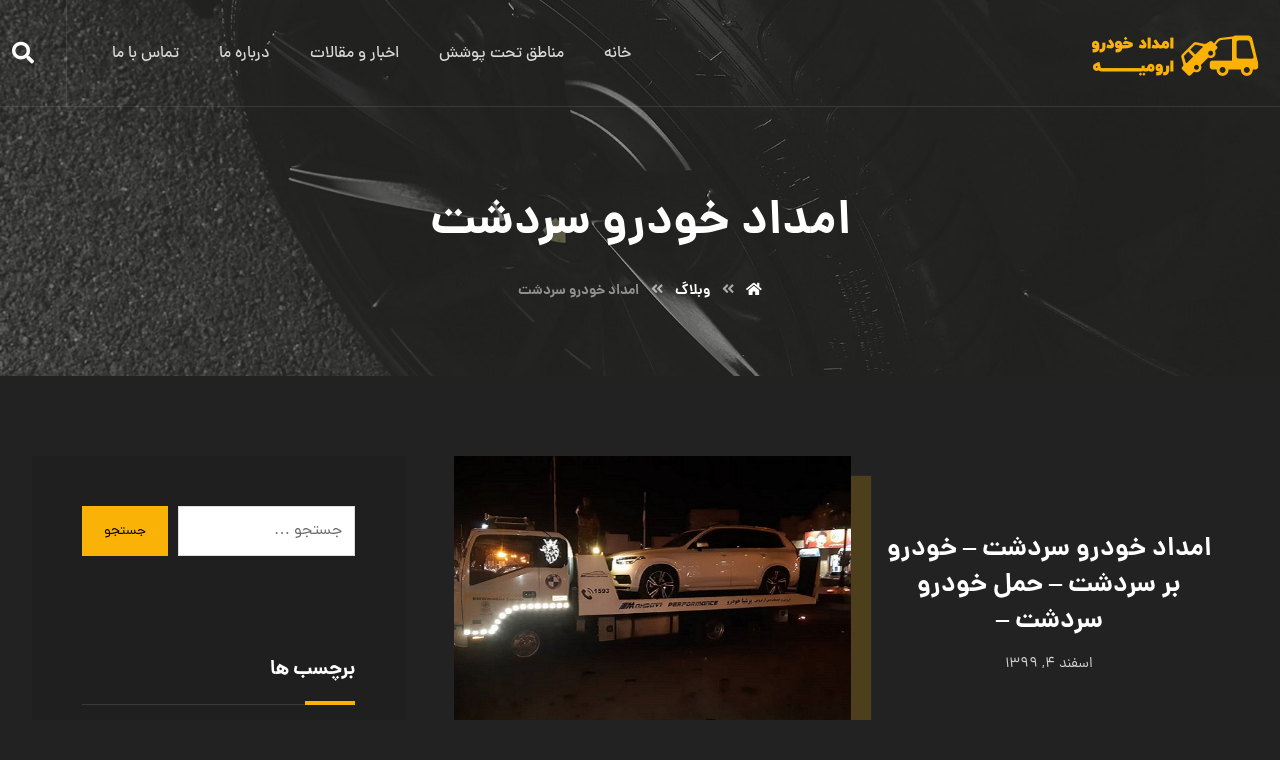

--- FILE ---
content_type: text/html; charset=UTF-8
request_url: https://emdadkhodrourmia.ir/tag/%D8%A7%D9%85%D8%AF%D8%A7%D8%AF-%D8%AE%D9%88%D8%AF%D8%B1%D9%88-%D8%B3%D8%B1%D8%AF%D8%B4%D8%AA/
body_size: 22622
content:
<!DOCTYPE html>
<html dir="rtl" lang="fa-IR">
<head>
	<meta http-equiv="Content-Type" content="text/html; charset=UTF-8"/>
	<meta name="viewport" content="width=device-width, initial-scale=1.0, minimum-scale=1.0"/>
	<title>بایگانی‌های امداد خودرو سردشت | امداد خودرو ارومیه | 09145006662 | خودروبر ارومیه</title>
<meta name='robots' content='max-image-preview:large' />

<!-- This site is optimized with the Yoast SEO Premium plugin v11.5 - https://yoast.com/wordpress/plugins/seo/ -->
<link rel="canonical" href="https://emdadkhodrourmia.ir/tag/%d8%a7%d9%85%d8%af%d8%a7%d8%af-%d8%ae%d9%88%d8%af%d8%b1%d9%88-%d8%b3%d8%b1%d8%af%d8%b4%d8%aa/" />
<meta property="og:locale" content="fa_IR" />
<meta property="og:type" content="object" />
<meta property="og:title" content="بایگانی‌های امداد خودرو سردشت | امداد خودرو ارومیه | 09145006662 | خودروبر ارومیه" />
<meta property="og:url" content="https://emdadkhodrourmia.ir/tag/%d8%a7%d9%85%d8%af%d8%a7%d8%af-%d8%ae%d9%88%d8%af%d8%b1%d9%88-%d8%b3%d8%b1%d8%af%d8%b4%d8%aa/" />
<meta property="og:site_name" content="امداد خودرو ارومیه | 09145006662 | خودروبر ارومیه" />
<meta name="twitter:card" content="summary_large_image" />
<meta name="twitter:title" content="بایگانی‌های امداد خودرو سردشت | امداد خودرو ارومیه | 09145006662 | خودروبر ارومیه" />
<script type='application/ld+json' class='yoast-schema-graph yoast-schema-graph--main'>{"@context":"https://schema.org","@graph":[{"@type":"Organization","@id":"https://emdadkhodrourmia.ir/#organization","name":"\u0627\u0645\u062f\u0627\u062f \u062e\u0648\u062f\u0631\u0648 \u0627\u0631\u0648\u0645\u06cc\u0647","url":"https://emdadkhodrourmia.ir/","sameAs":[]},{"@type":"WebSite","@id":"https://emdadkhodrourmia.ir/#website","url":"https://emdadkhodrourmia.ir/","name":"\u0627\u0645\u062f\u0627\u062f \u062e\u0648\u062f\u0631\u0648 \u0627\u0631\u0648\u0645\u06cc\u0647 - \u062e\u0648\u062f\u0631\u0648 \u0628\u0631 \u0627\u0631\u0648\u0645\u06cc\u0647","publisher":{"@id":"https://emdadkhodrourmia.ir/#organization"},"potentialAction":{"@type":"SearchAction","target":"https://emdadkhodrourmia.ir/?s={search_term_string}","query-input":"required name=search_term_string"}},{"@type":"CollectionPage","@id":"https://emdadkhodrourmia.ir/tag/%d8%a7%d9%85%d8%af%d8%a7%d8%af-%d8%ae%d9%88%d8%af%d8%b1%d9%88-%d8%b3%d8%b1%d8%af%d8%b4%d8%aa/#webpage","url":"https://emdadkhodrourmia.ir/tag/%d8%a7%d9%85%d8%af%d8%a7%d8%af-%d8%ae%d9%88%d8%af%d8%b1%d9%88-%d8%b3%d8%b1%d8%af%d8%b4%d8%aa/","inLanguage":"fa-IR","name":"\u0628\u0627\u06cc\u06af\u0627\u0646\u06cc\u200c\u0647\u0627\u06cc \u0627\u0645\u062f\u0627\u062f \u062e\u0648\u062f\u0631\u0648 \u0633\u0631\u062f\u0634\u062a | \u0627\u0645\u062f\u0627\u062f \u062e\u0648\u062f\u0631\u0648 \u0627\u0631\u0648\u0645\u06cc\u0647 | 09145006662 | \u062e\u0648\u062f\u0631\u0648\u0628\u0631 \u0627\u0631\u0648\u0645\u06cc\u0647","isPartOf":{"@id":"https://emdadkhodrourmia.ir/#website"},"breadcrumb":{"@id":"https://emdadkhodrourmia.ir/tag/%d8%a7%d9%85%d8%af%d8%a7%d8%af-%d8%ae%d9%88%d8%af%d8%b1%d9%88-%d8%b3%d8%b1%d8%af%d8%b4%d8%aa/#breadcrumb"}},{"@type":"BreadcrumbList","@id":"https://emdadkhodrourmia.ir/tag/%d8%a7%d9%85%d8%af%d8%a7%d8%af-%d8%ae%d9%88%d8%af%d8%b1%d9%88-%d8%b3%d8%b1%d8%af%d8%b4%d8%aa/#breadcrumb","itemListElement":[{"@type":"ListItem","position":1,"item":{"@type":"WebPage","@id":"https://emdadkhodrourmia.ir/","url":"https://emdadkhodrourmia.ir/","name":"\u062e\u0627\u0646\u0647"}},{"@type":"ListItem","position":2,"item":{"@type":"WebPage","@id":"https://emdadkhodrourmia.ir/tag/%d8%a7%d9%85%d8%af%d8%a7%d8%af-%d8%ae%d9%88%d8%af%d8%b1%d9%88-%d8%b3%d8%b1%d8%af%d8%b4%d8%aa/","url":"https://emdadkhodrourmia.ir/tag/%d8%a7%d9%85%d8%af%d8%a7%d8%af-%d8%ae%d9%88%d8%af%d8%b1%d9%88-%d8%b3%d8%b1%d8%af%d8%b4%d8%aa/","name":"\u0627\u0645\u062f\u0627\u062f \u062e\u0648\u062f\u0631\u0648 \u0633\u0631\u062f\u0634\u062a"}}]}]}</script>
<!-- / Yoast SEO Premium plugin. -->


<link rel="alternate" type="application/rss+xml" title="امداد خودرو ارومیه | 09145006662 | خودروبر ارومیه &raquo; خوراک" href="https://emdadkhodrourmia.ir/feed/" />
<link rel="alternate" type="application/rss+xml" title="امداد خودرو ارومیه | 09145006662 | خودروبر ارومیه &raquo; خوراک دیدگاه‌ها" href="https://emdadkhodrourmia.ir/comments/feed/" />
<link rel="alternate" type="application/rss+xml" title="امداد خودرو ارومیه | 09145006662 | خودروبر ارومیه &raquo; امداد خودرو سردشت خوراک برچسب" href="https://emdadkhodrourmia.ir/tag/%d8%a7%d9%85%d8%af%d8%a7%d8%af-%d8%ae%d9%88%d8%af%d8%b1%d9%88-%d8%b3%d8%b1%d8%af%d8%b4%d8%aa/feed/" />
<style>@media screen and (max-width: 650px) {body {padding-bottom:60px;}}</style><style id='wp-img-auto-sizes-contain-inline-css' type='text/css'>
img:is([sizes=auto i],[sizes^="auto," i]){contain-intrinsic-size:3000px 1500px}
/*# sourceURL=wp-img-auto-sizes-contain-inline-css */
</style>
<style id='wp-emoji-styles-inline-css' type='text/css'>

	img.wp-smiley, img.emoji {
		display: inline !important;
		border: none !important;
		box-shadow: none !important;
		height: 1em !important;
		width: 1em !important;
		margin: 0 0.07em !important;
		vertical-align: -0.1em !important;
		background: none !important;
		padding: 0 !important;
	}
/*# sourceURL=wp-emoji-styles-inline-css */
</style>
<style id='wp-block-library-inline-css' type='text/css'>
:root{--wp-block-synced-color:#7a00df;--wp-block-synced-color--rgb:122,0,223;--wp-bound-block-color:var(--wp-block-synced-color);--wp-editor-canvas-background:#ddd;--wp-admin-theme-color:#007cba;--wp-admin-theme-color--rgb:0,124,186;--wp-admin-theme-color-darker-10:#006ba1;--wp-admin-theme-color-darker-10--rgb:0,107,160.5;--wp-admin-theme-color-darker-20:#005a87;--wp-admin-theme-color-darker-20--rgb:0,90,135;--wp-admin-border-width-focus:2px}@media (min-resolution:192dpi){:root{--wp-admin-border-width-focus:1.5px}}.wp-element-button{cursor:pointer}:root .has-very-light-gray-background-color{background-color:#eee}:root .has-very-dark-gray-background-color{background-color:#313131}:root .has-very-light-gray-color{color:#eee}:root .has-very-dark-gray-color{color:#313131}:root .has-vivid-green-cyan-to-vivid-cyan-blue-gradient-background{background:linear-gradient(135deg,#00d084,#0693e3)}:root .has-purple-crush-gradient-background{background:linear-gradient(135deg,#34e2e4,#4721fb 50%,#ab1dfe)}:root .has-hazy-dawn-gradient-background{background:linear-gradient(135deg,#faaca8,#dad0ec)}:root .has-subdued-olive-gradient-background{background:linear-gradient(135deg,#fafae1,#67a671)}:root .has-atomic-cream-gradient-background{background:linear-gradient(135deg,#fdd79a,#004a59)}:root .has-nightshade-gradient-background{background:linear-gradient(135deg,#330968,#31cdcf)}:root .has-midnight-gradient-background{background:linear-gradient(135deg,#020381,#2874fc)}:root{--wp--preset--font-size--normal:16px;--wp--preset--font-size--huge:42px}.has-regular-font-size{font-size:1em}.has-larger-font-size{font-size:2.625em}.has-normal-font-size{font-size:var(--wp--preset--font-size--normal)}.has-huge-font-size{font-size:var(--wp--preset--font-size--huge)}.has-text-align-center{text-align:center}.has-text-align-left{text-align:left}.has-text-align-right{text-align:right}.has-fit-text{white-space:nowrap!important}#end-resizable-editor-section{display:none}.aligncenter{clear:both}.items-justified-left{justify-content:flex-start}.items-justified-center{justify-content:center}.items-justified-right{justify-content:flex-end}.items-justified-space-between{justify-content:space-between}.screen-reader-text{border:0;clip-path:inset(50%);height:1px;margin:-1px;overflow:hidden;padding:0;position:absolute;width:1px;word-wrap:normal!important}.screen-reader-text:focus{background-color:#ddd;clip-path:none;color:#444;display:block;font-size:1em;height:auto;left:5px;line-height:normal;padding:15px 23px 14px;text-decoration:none;top:5px;width:auto;z-index:100000}html :where(.has-border-color){border-style:solid}html :where([style*=border-top-color]){border-top-style:solid}html :where([style*=border-right-color]){border-right-style:solid}html :where([style*=border-bottom-color]){border-bottom-style:solid}html :where([style*=border-left-color]){border-left-style:solid}html :where([style*=border-width]){border-style:solid}html :where([style*=border-top-width]){border-top-style:solid}html :where([style*=border-right-width]){border-right-style:solid}html :where([style*=border-bottom-width]){border-bottom-style:solid}html :where([style*=border-left-width]){border-left-style:solid}html :where(img[class*=wp-image-]){height:auto;max-width:100%}:where(figure){margin:0 0 1em}html :where(.is-position-sticky){--wp-admin--admin-bar--position-offset:var(--wp-admin--admin-bar--height,0px)}@media screen and (max-width:600px){html :where(.is-position-sticky){--wp-admin--admin-bar--position-offset:0px}}

/*# sourceURL=wp-block-library-inline-css */
</style><style id='global-styles-inline-css' type='text/css'>
:root{--wp--preset--aspect-ratio--square: 1;--wp--preset--aspect-ratio--4-3: 4/3;--wp--preset--aspect-ratio--3-4: 3/4;--wp--preset--aspect-ratio--3-2: 3/2;--wp--preset--aspect-ratio--2-3: 2/3;--wp--preset--aspect-ratio--16-9: 16/9;--wp--preset--aspect-ratio--9-16: 9/16;--wp--preset--color--black: #000000;--wp--preset--color--cyan-bluish-gray: #abb8c3;--wp--preset--color--white: #ffffff;--wp--preset--color--pale-pink: #f78da7;--wp--preset--color--vivid-red: #cf2e2e;--wp--preset--color--luminous-vivid-orange: #ff6900;--wp--preset--color--luminous-vivid-amber: #fcb900;--wp--preset--color--light-green-cyan: #7bdcb5;--wp--preset--color--vivid-green-cyan: #00d084;--wp--preset--color--pale-cyan-blue: #8ed1fc;--wp--preset--color--vivid-cyan-blue: #0693e3;--wp--preset--color--vivid-purple: #9b51e0;--wp--preset--gradient--vivid-cyan-blue-to-vivid-purple: linear-gradient(135deg,rgb(6,147,227) 0%,rgb(155,81,224) 100%);--wp--preset--gradient--light-green-cyan-to-vivid-green-cyan: linear-gradient(135deg,rgb(122,220,180) 0%,rgb(0,208,130) 100%);--wp--preset--gradient--luminous-vivid-amber-to-luminous-vivid-orange: linear-gradient(135deg,rgb(252,185,0) 0%,rgb(255,105,0) 100%);--wp--preset--gradient--luminous-vivid-orange-to-vivid-red: linear-gradient(135deg,rgb(255,105,0) 0%,rgb(207,46,46) 100%);--wp--preset--gradient--very-light-gray-to-cyan-bluish-gray: linear-gradient(135deg,rgb(238,238,238) 0%,rgb(169,184,195) 100%);--wp--preset--gradient--cool-to-warm-spectrum: linear-gradient(135deg,rgb(74,234,220) 0%,rgb(151,120,209) 20%,rgb(207,42,186) 40%,rgb(238,44,130) 60%,rgb(251,105,98) 80%,rgb(254,248,76) 100%);--wp--preset--gradient--blush-light-purple: linear-gradient(135deg,rgb(255,206,236) 0%,rgb(152,150,240) 100%);--wp--preset--gradient--blush-bordeaux: linear-gradient(135deg,rgb(254,205,165) 0%,rgb(254,45,45) 50%,rgb(107,0,62) 100%);--wp--preset--gradient--luminous-dusk: linear-gradient(135deg,rgb(255,203,112) 0%,rgb(199,81,192) 50%,rgb(65,88,208) 100%);--wp--preset--gradient--pale-ocean: linear-gradient(135deg,rgb(255,245,203) 0%,rgb(182,227,212) 50%,rgb(51,167,181) 100%);--wp--preset--gradient--electric-grass: linear-gradient(135deg,rgb(202,248,128) 0%,rgb(113,206,126) 100%);--wp--preset--gradient--midnight: linear-gradient(135deg,rgb(2,3,129) 0%,rgb(40,116,252) 100%);--wp--preset--font-size--small: 13px;--wp--preset--font-size--medium: 20px;--wp--preset--font-size--large: 36px;--wp--preset--font-size--x-large: 42px;--wp--preset--spacing--20: 0.44rem;--wp--preset--spacing--30: 0.67rem;--wp--preset--spacing--40: 1rem;--wp--preset--spacing--50: 1.5rem;--wp--preset--spacing--60: 2.25rem;--wp--preset--spacing--70: 3.38rem;--wp--preset--spacing--80: 5.06rem;--wp--preset--shadow--natural: 6px 6px 9px rgba(0, 0, 0, 0.2);--wp--preset--shadow--deep: 12px 12px 50px rgba(0, 0, 0, 0.4);--wp--preset--shadow--sharp: 6px 6px 0px rgba(0, 0, 0, 0.2);--wp--preset--shadow--outlined: 6px 6px 0px -3px rgb(255, 255, 255), 6px 6px rgb(0, 0, 0);--wp--preset--shadow--crisp: 6px 6px 0px rgb(0, 0, 0);}:where(.is-layout-flex){gap: 0.5em;}:where(.is-layout-grid){gap: 0.5em;}body .is-layout-flex{display: flex;}.is-layout-flex{flex-wrap: wrap;align-items: center;}.is-layout-flex > :is(*, div){margin: 0;}body .is-layout-grid{display: grid;}.is-layout-grid > :is(*, div){margin: 0;}:where(.wp-block-columns.is-layout-flex){gap: 2em;}:where(.wp-block-columns.is-layout-grid){gap: 2em;}:where(.wp-block-post-template.is-layout-flex){gap: 1.25em;}:where(.wp-block-post-template.is-layout-grid){gap: 1.25em;}.has-black-color{color: var(--wp--preset--color--black) !important;}.has-cyan-bluish-gray-color{color: var(--wp--preset--color--cyan-bluish-gray) !important;}.has-white-color{color: var(--wp--preset--color--white) !important;}.has-pale-pink-color{color: var(--wp--preset--color--pale-pink) !important;}.has-vivid-red-color{color: var(--wp--preset--color--vivid-red) !important;}.has-luminous-vivid-orange-color{color: var(--wp--preset--color--luminous-vivid-orange) !important;}.has-luminous-vivid-amber-color{color: var(--wp--preset--color--luminous-vivid-amber) !important;}.has-light-green-cyan-color{color: var(--wp--preset--color--light-green-cyan) !important;}.has-vivid-green-cyan-color{color: var(--wp--preset--color--vivid-green-cyan) !important;}.has-pale-cyan-blue-color{color: var(--wp--preset--color--pale-cyan-blue) !important;}.has-vivid-cyan-blue-color{color: var(--wp--preset--color--vivid-cyan-blue) !important;}.has-vivid-purple-color{color: var(--wp--preset--color--vivid-purple) !important;}.has-black-background-color{background-color: var(--wp--preset--color--black) !important;}.has-cyan-bluish-gray-background-color{background-color: var(--wp--preset--color--cyan-bluish-gray) !important;}.has-white-background-color{background-color: var(--wp--preset--color--white) !important;}.has-pale-pink-background-color{background-color: var(--wp--preset--color--pale-pink) !important;}.has-vivid-red-background-color{background-color: var(--wp--preset--color--vivid-red) !important;}.has-luminous-vivid-orange-background-color{background-color: var(--wp--preset--color--luminous-vivid-orange) !important;}.has-luminous-vivid-amber-background-color{background-color: var(--wp--preset--color--luminous-vivid-amber) !important;}.has-light-green-cyan-background-color{background-color: var(--wp--preset--color--light-green-cyan) !important;}.has-vivid-green-cyan-background-color{background-color: var(--wp--preset--color--vivid-green-cyan) !important;}.has-pale-cyan-blue-background-color{background-color: var(--wp--preset--color--pale-cyan-blue) !important;}.has-vivid-cyan-blue-background-color{background-color: var(--wp--preset--color--vivid-cyan-blue) !important;}.has-vivid-purple-background-color{background-color: var(--wp--preset--color--vivid-purple) !important;}.has-black-border-color{border-color: var(--wp--preset--color--black) !important;}.has-cyan-bluish-gray-border-color{border-color: var(--wp--preset--color--cyan-bluish-gray) !important;}.has-white-border-color{border-color: var(--wp--preset--color--white) !important;}.has-pale-pink-border-color{border-color: var(--wp--preset--color--pale-pink) !important;}.has-vivid-red-border-color{border-color: var(--wp--preset--color--vivid-red) !important;}.has-luminous-vivid-orange-border-color{border-color: var(--wp--preset--color--luminous-vivid-orange) !important;}.has-luminous-vivid-amber-border-color{border-color: var(--wp--preset--color--luminous-vivid-amber) !important;}.has-light-green-cyan-border-color{border-color: var(--wp--preset--color--light-green-cyan) !important;}.has-vivid-green-cyan-border-color{border-color: var(--wp--preset--color--vivid-green-cyan) !important;}.has-pale-cyan-blue-border-color{border-color: var(--wp--preset--color--pale-cyan-blue) !important;}.has-vivid-cyan-blue-border-color{border-color: var(--wp--preset--color--vivid-cyan-blue) !important;}.has-vivid-purple-border-color{border-color: var(--wp--preset--color--vivid-purple) !important;}.has-vivid-cyan-blue-to-vivid-purple-gradient-background{background: var(--wp--preset--gradient--vivid-cyan-blue-to-vivid-purple) !important;}.has-light-green-cyan-to-vivid-green-cyan-gradient-background{background: var(--wp--preset--gradient--light-green-cyan-to-vivid-green-cyan) !important;}.has-luminous-vivid-amber-to-luminous-vivid-orange-gradient-background{background: var(--wp--preset--gradient--luminous-vivid-amber-to-luminous-vivid-orange) !important;}.has-luminous-vivid-orange-to-vivid-red-gradient-background{background: var(--wp--preset--gradient--luminous-vivid-orange-to-vivid-red) !important;}.has-very-light-gray-to-cyan-bluish-gray-gradient-background{background: var(--wp--preset--gradient--very-light-gray-to-cyan-bluish-gray) !important;}.has-cool-to-warm-spectrum-gradient-background{background: var(--wp--preset--gradient--cool-to-warm-spectrum) !important;}.has-blush-light-purple-gradient-background{background: var(--wp--preset--gradient--blush-light-purple) !important;}.has-blush-bordeaux-gradient-background{background: var(--wp--preset--gradient--blush-bordeaux) !important;}.has-luminous-dusk-gradient-background{background: var(--wp--preset--gradient--luminous-dusk) !important;}.has-pale-ocean-gradient-background{background: var(--wp--preset--gradient--pale-ocean) !important;}.has-electric-grass-gradient-background{background: var(--wp--preset--gradient--electric-grass) !important;}.has-midnight-gradient-background{background: var(--wp--preset--gradient--midnight) !important;}.has-small-font-size{font-size: var(--wp--preset--font-size--small) !important;}.has-medium-font-size{font-size: var(--wp--preset--font-size--medium) !important;}.has-large-font-size{font-size: var(--wp--preset--font-size--large) !important;}.has-x-large-font-size{font-size: var(--wp--preset--font-size--x-large) !important;}
/*# sourceURL=global-styles-inline-css */
</style>

<style id='classic-theme-styles-inline-css' type='text/css'>
/*! This file is auto-generated */
.wp-block-button__link{color:#fff;background-color:#32373c;border-radius:9999px;box-shadow:none;text-decoration:none;padding:calc(.667em + 2px) calc(1.333em + 2px);font-size:1.125em}.wp-block-file__button{background:#32373c;color:#fff;text-decoration:none}
/*# sourceURL=/wp-includes/css/classic-themes.min.css */
</style>
<link rel='stylesheet' id='vc_font_awesome_5_shims-css' href='https://emdadkhodrourmia.ir/wp-content/plugins/js_composer/assets/lib/bower/font-awesome/css/v4-shims.min.css?ver=6.5.0' type='text/css' media='all' />
<link rel='stylesheet' id='vc_font_awesome_5-css' href='https://emdadkhodrourmia.ir/wp-content/plugins/js_composer/assets/lib/bower/font-awesome/css/all.min.css?ver=6.5.0' type='text/css' media='all' />
<link rel='stylesheet' id='cz-icons-pack-css' href='https://emdadkhodrourmia.ir/wp-content/plugins/codevz-plus/admin/fields/codevz_fields/icons/czicons.css?ver=4.3.4' type='text/css' media='all' />
<link rel='stylesheet' id='rtl-xtra-front-css' href='https://emdadkhodrourmia.ir/wp-content/plugins/codevz-plus/rtl-xtra/css/rtl-xtra-front.css?ver=6.9' type='text/css' media='all' />
<link rel='stylesheet' id='js_composer_front-css' href='https://emdadkhodrourmia.ir/wp-content/plugins/js_composer/assets/css/js_composer.min.css?ver=6.5.0' type='text/css' media='all' />
<link rel='stylesheet' id='rtl-js_composer_front-css' href='https://emdadkhodrourmia.ir/wp-content/plugins/codevz-plus/rtl-xtra/css/xtra_js_composer.min.css?ver=6.9' type='text/css' media='all' />
<link rel='stylesheet' id='rs-plugin-settings-css' href='https://emdadkhodrourmia.ir/wp-content/plugins/revslider/public/assets/css/rs6.css?ver=6.3.3' type='text/css' media='all' />
<style id='rs-plugin-settings-inline-css' type='text/css'>
#rs-demo-id {}
/*# sourceURL=rs-plugin-settings-inline-css */
</style>
<link rel='stylesheet' id='xtra-css' href='https://emdadkhodrourmia.ir/wp-content/themes/xtra/assets/css/core.css?ver=4.2.1.1' type='text/css' media='all' />
<link rel='stylesheet' id='xtra-rtl-css' href='https://emdadkhodrourmia.ir/wp-content/themes/xtra/assets/css/core.rtl.css?ver=4.2.1.1' type='text/css' media='all' />
<link rel='stylesheet' id='codevz-plugin-css' href='https://emdadkhodrourmia.ir/wp-content/plugins/codevz-plus/assets/css/codevzplus.css?ver=4.3.4' type='text/css' media='all' />
<link rel='stylesheet' id='xtra-elementor-front-css' href='https://emdadkhodrourmia.ir/wp-content/plugins/codevz-plus/assets/css/elementor.css?ver=4.3.4' type='text/css' media='all' />
<style id='rocket-lazyload-inline-css' type='text/css'>
.rll-youtube-player{position:relative;padding-bottom:56.23%;height:0;overflow:hidden;max-width:100%;}.rll-youtube-player:focus-within{outline: 2px solid currentColor;outline-offset: 5px;}.rll-youtube-player iframe{position:absolute;top:0;left:0;width:100%;height:100%;z-index:100;background:0 0}.rll-youtube-player img{bottom:0;display:block;left:0;margin:auto;max-width:100%;width:100%;position:absolute;right:0;top:0;border:none;height:auto;-webkit-transition:.4s all;-moz-transition:.4s all;transition:.4s all}.rll-youtube-player img:hover{-webkit-filter:brightness(75%)}.rll-youtube-player .play{height:100%;width:100%;left:0;top:0;position:absolute;background:url(https://emdadkhodrourmia.ir/wp-content/plugins/wp-rocket/assets/img/youtube.png) no-repeat center;background-color: transparent !important;cursor:pointer;border:none;}.wp-embed-responsive .wp-has-aspect-ratio .rll-youtube-player{position:absolute;padding-bottom:0;width:100%;height:100%;top:0;bottom:0;left:0;right:0}
/*# sourceURL=rocket-lazyload-inline-css */
</style>
<link rel='stylesheet' id='call-now-button-modern-style-css' href='https://emdadkhodrourmia.ir/wp-content/plugins/call-now-button/resources/style/modern.css?ver=1.5.1' type='text/css' media='all' />
<script type="text/javascript" src="https://emdadkhodrourmia.ir/wp-includes/js/jquery/jquery.min.js?ver=3.7.1" id="jquery-core-js"></script>
<script type="text/javascript" src="https://emdadkhodrourmia.ir/wp-includes/js/jquery/jquery-migrate.min.js?ver=3.4.1" id="jquery-migrate-js"></script>
<script type="text/javascript" src="https://emdadkhodrourmia.ir/wp-content/plugins/revslider/public/assets/js/rbtools.min.js?ver=6.3.3" id="tp-tools-js"></script>
<script type="text/javascript" src="https://emdadkhodrourmia.ir/wp-content/plugins/revslider/public/assets/js/rs6.min.js?ver=6.3.3" id="revmin-js"></script>
<link rel="https://api.w.org/" href="https://emdadkhodrourmia.ir/wp-json/" /><link rel="alternate" title="JSON" type="application/json" href="https://emdadkhodrourmia.ir/wp-json/wp/v2/tags/93" /><link rel="EditURI" type="application/rsd+xml" title="RSD" href="https://emdadkhodrourmia.ir/xmlrpc.php?rsd" />
<meta name="generator" content="WordPress 6.9" />
<meta name="format-detection" content="telephone=no">
<meta name="generator" content="Powered by WPBakery Page Builder - drag and drop page builder for WordPress."/>
<meta name="generator" content="Powered by Slider Revolution 6.3.3 - responsive, Mobile-Friendly Slider Plugin for WordPress with comfortable drag and drop interface." />
<link rel="icon" href="https://emdadkhodrourmia.ir/wp-content/uploads/2021/02/cropped-امداد-خودرو-ارومیه-لوگو-32x32.png" sizes="32x32" />
<link rel="icon" href="https://emdadkhodrourmia.ir/wp-content/uploads/2021/02/cropped-امداد-خودرو-ارومیه-لوگو-192x192.png" sizes="192x192" />
<link rel="apple-touch-icon" href="https://emdadkhodrourmia.ir/wp-content/uploads/2021/02/cropped-امداد-خودرو-ارومیه-لوگو-180x180.png" />
<meta name="msapplication-TileImage" content="https://emdadkhodrourmia.ir/wp-content/uploads/2021/02/cropped-امداد-خودرو-ارومیه-لوگو-270x270.png" />
<style id="xtra-inline-css" data-noptimize>/* Dark */body{background-color:#171717;color:#fff}.layout_1,.layout_2{background:#191919}a,.woocommerce-error, .woocommerce-info, .woocommerce-message{color:#fff}.sf-menu li li a,.sf-menu .cz > h6{color: #000}.cz_quote_arrow blockquote{background:#272727}.search_style_icon_dropdown .outer_search, .cz_cart_items {background: #000;color: #c0c0c0 !important}.woocommerce div.product .woocommerce-tabs ul.tabs li.active a {color: #111}#bbpress-forums li{background:none!important}#bbpress-forums li.bbp-header,#bbpress-forums li.bbp-header,#bbpress-forums li.bbp-footer{background:#141414!important;color:#FFF;padding:10px 20px!important}.bbp-header a{color:#fff}.subscription-toggle,.favorite-toggle{padding: 1px 20px !important;}span#subscription-toggle{color: #000}#bbpress-forums #bbp-single-user-details #bbp-user-navigation li.current a{background:#1D1E20!important;color:#FFF;opacity:1}#bbpress-forums li.bbp-body ul.forum,#bbpress-forums li.bbp-body ul.topic{padding:10px 20px!important}.bbp-search-form{margin:0 0 12px!important}.bbp-form .submit{margin:0 auto 20px}div.bbp-breadcrumb,div.bbp-topic-tags{line-height:36px}.bbp-breadcrumb-sep{padding:0 6px}#bbpress-forums li.bbp-header ul{font-size:14px}.bbp-forum-title,#bbpress-forums .bbp-topic-title .bbp-topic-permalink{font-size:16px;font-weight:700}#bbpress-forums .bbp-topic-started-by{display:inline-block}#bbpress-forums p.bbp-topic-meta a{margin:0 4px 0 0;display:inline-block}#bbpress-forums p.bbp-topic-meta img.avatar,#bbpress-forums ul.bbp-reply-revision-log img.avatar,#bbpress-forums ul.bbp-topic-revision-log img.avatar,#bbpress-forums div.bbp-template-notice img.avatar,#bbpress-forums .widget_display_topics img.avatar,#bbpress-forums .widget_display_replies img.avatar{margin-bottom:-2px;border:0}span.bbp-admin-links{color:#4F4F4F}span.bbp-admin-links a{color:#7C7C7C}.bbp-topic-revision-log-item *{display:inline-block}#bbpress-forums .bbp-topic-content ul.bbp-topic-revision-log,#bbpress-forums .bbp-reply-content ul.bbp-topic-revision-log,#bbpress-forums .bbp-reply-content ul.bbp-reply-revision-log{border-top:1px dotted #474747;padding:10px 0 0;color:#888282}.bbp-topics,.bbp-replies,.topic{position:relative}#subscription-toggle,#favorite-toggle{float:right;line-height:34px;color:#DFDFDF;display:block;border:1px solid #DFDFDF;padding:0;margin:0;font-size:12px;border:0!important}.bbp-user-subscriptions #subscription-toggle,.bbp-user-favorites #favorite-toggle{position:absolute;top:0;right:0;line-height:20px}.bbp-reply-author br{display:none}#bbpress-forums li{text-align:left}li.bbp-forum-freshness,li.bbp-topic-freshness{width:23%}.bbp-topics-front ul.super-sticky,.bbp-topics ul.super-sticky,.bbp-topics ul.sticky,.bbp-forum-content ul.sticky{background-color:#2C2C2C!important;border-radius:0!important;font-size:1.1em}#bbpress-forums div.odd,#bbpress-forums ul.odd{background-color:#0D0D0D!important}div.bbp-template-notice a{display:inline-block}div.bbp-template-notice a:first-child,div.bbp-template-notice a:last-child{display:inline-block}#bbp_topic_title,#bbp_topic_tags{width:400px}#bbp_stick_topic_select,#bbp_topic_status_select,#display_name{width:200px}#bbpress-forums #bbp-your-profile fieldset span.description{color:#FFF;border:#353535 1px solid;background-color:#222!important;margin:16px 0}#bbpress-forums fieldset.bbp-form{margin-bottom:40px}.bbp-form .quicktags-toolbar{border:1px solid #EBEBEB}.bbp-form .bbp-the-content,#bbpress-forums #description{border-width:1px!important;height:200px!important}#bbpress-forums #bbp-single-user-details{width:100%;float:none;border-bottom:1px solid #080808;box-shadow:0 1px 0 rgba(34,34,34,0.8);margin:0 0 20px;padding:0 0 20px}#bbpress-forums #bbp-user-wrapper h2.entry-title{margin:-2px 0 20px;display:inline-block;border-bottom:1px solid #FF0078}#bbpress-forums #bbp-single-user-details #bbp-user-navigation a{padding:2px 8px}#bbpress-forums #bbp-single-user-details #bbp-user-navigation{display:inline-block}#bbpress-forums #bbp-user-body,.bbp-user-section p{margin:0}.bbp-user-section{margin:0 0 30px}#bbpress-forums #bbp-single-user-details #bbp-user-avatar{margin:0 20px 0 0;width:auto;display:inline-block}#bbpress-forums div.bbp-the-content-wrapper input{width:auto!important}input#bbp_topic_subscription{width:auto;display:inline-block;vertical-align:-webkit-baseline-middle}.widget_display_replies a,.widget_display_topics a{display:inline-block}.widget_display_replies li,.widget_display_forums li,.widget_display_views li,.widget_display_topics li{display:block;border-bottom:1px solid #282828;line-height:32px;position:relative}.widget_display_replies li div,.widget_display_topics li div{font-size:11px}.widget_display_stats dt{display:block;border-bottom:1px solid #282828;line-height:32px;position:relative}.widget_display_stats dd{float:right;margin:-40px 0 0;color:#5F5F5F}#bbpress-forums div.bbp-topic-content code,#bbpress-forums div.bbp-reply-content code,#bbpress-forums div.bbp-topic-content pre,#bbpress-forums div.bbp-reply-content pre{background-color:#FFF;padding:12px 20px;max-width:96%;margin-top:0}#bbpress-forums div.bbp-forum-author img.avatar,#bbpress-forums div.bbp-topic-author img.avatar,#bbpress-forums div.bbp-reply-author img.avatar{border-radius:100%}#bbpress-forums li.bbp-header,#bbpress-forums li.bbp-footer,#bbpress-forums li.bbp-body ul.forum,#bbpress-forums li.bbp-body ul.topic,div.bbp-forum-header,div.bbp-topic-header,div.bbp-reply-header{border-top:1px solid #252525!important}#bbpress-forums ul.bbp-lead-topic,#bbpress-forums ul.bbp-topics,#bbpress-forums ul.bbp-forums,#bbpress-forums ul.bbp-replies,#bbpress-forums ul.bbp-search-results,#bbpress-forums fieldset.bbp-form,#subscription-toggle,#favorite-toggle{border:1px solid #252525!important}#bbpress-forums div.bbp-forum-header,#bbpress-forums div.bbp-topic-header,#bbpress-forums div.bbp-reply-header{background-color:#1A1A1A!important}#bbpress-forums div.even,#bbpress-forums ul.even{background-color:#161616!important}.bbp-view-title{display:block}div.fixed_contact,i.backtotop,i.fixed_contact,.ajax_search_results{background:#151515}.nice-select{background-color:#fff;color:#000}.nice-select .list{background:#fff}.woocommerce div.product .woocommerce-tabs ul.tabs li.active a,.woocommerce div.product .woocommerce-tabs ul.tabs li a{color: inherit}.woocommerce #reviews #comments ol.commentlist li .comment-text{border-color:rgba(167, 167, 167, 0.2) !important}.woocommerce div.product .woocommerce-tabs ul.tabs li.active{background:rgba(167, 167, 167, 0.2)}.woocommerce div.product .woocommerce-tabs ul.tabs li::before,.woocommerce div.product .woocommerce-tabs ul.tabs li::after{display:none!important}#comments .commentlist li .avatar{box-shadow: 1px 10px 10px rgba(167, 167, 167, 0.1) !important}.cz_line{background:#fff}.xtra-post-title span{color:rgba(255, 255, 255, 0.6)}.woocommerce div.product div.images .woocommerce-product-gallery__wrapper .zoomImg{background-color:#0b0b0b}.cz_popup_in{background:#171717;color:#fff}.admin-bar .cz_fixed_top_border{top:32px}.admin-bar i.offcanvas-close {top: 32px}.admin-bar .offcanvas_area, .admin-bar .hidden_top_bar{margin-top: 32px}.admin-bar .header_5,.admin-bar .onSticky{top: 32px}@media screen and (max-width:768px) {.admin-bar .header_5,.admin-bar .onSticky,.admin-bar .cz_fixed_top_border,.admin-bar i.offcanvas-close {top: 46px}.admin-bar .onSticky {top: 0}.admin-bar .offcanvas_area,.admin-bar .offcanvas_area,.admin-bar .hidden_top_bar{margin-top:46px;height:calc(100% - 46px);}}

/* Theme color */a:hover, .sf-menu > .cz.current_menu > a, .sf-menu > .cz .cz.current_menu > a,.sf-menu > .current-menu-parent > a,.comment-text .star-rating span,.xtra-404 span {color: #fab207} 
form button, .button, #edd-purchase-button, .edd-submit, .edd-submit.button.blue, .edd-submit.button.blue:hover, .edd-submit.button.blue:focus, [type=submit].edd-submit, .sf-menu > .cz > a:before,.sf-menu > .cz > a:before,
.post-password-form input[type="submit"], .wpcf7-submit, .submit_user, 
#commentform #submit, .commentlist li.bypostauthor > .comment-body:after,.commentlist li.comment-author-admin > .comment-body:after, 
 .pagination .current, .pagination > b, .pagination a:hover, .page-numbers .current, .page-numbers a:hover, .pagination .next:hover, 
.pagination .prev:hover, input[type=submit], .sticky:before, .commentlist li.comment-author-admin .fn,
input[type=submit],input[type=button],.cz_header_button,.cz_default_portfolio a,
.cz_readmore, .more-link, .cz_btn  {background-color: #fab207}
.cs_load_more_doing, div.wpcf7 .wpcf7-form .ajax-loader {border-right-color: #fab207}
input:focus,textarea:focus,select:focus {border-color: #fab207 !important}
::selection {background-color: #fab207;color: #fff}
::-moz-selection {background-color: #fab207;color: #fff}

/* Custom */.xtra-product-icons{border-radius:0}
.add_to_cart_button:before {font-size: 28px;margin: 0 !important;}
.woocommerce ul.products li.product .button.loading:after {font-size: 14px}
.woocommerce ul.products li.product a.button.added::after {font-size: 12px;position: absolute;right: 10px;top: 10px}
.cz_custom_mega_menu a {color: #222}
@media screen and (max-width: 768px){header .center_on_mobile * {display: block !important;}}
.menu-item-has-children.cz_megamenu_width_full_row > ul {padding: 16px}
.rtl .inview_right .cz_cart_items {
    left: 20px;
}

/* Dynamic  */html,body{background-color:#222222}form button,.comment-form button,.cz_btn,.cz_btn_half_to_fill:before,.cz_btn_half_to_fill_v:before,.cz_btn_half_to_fill:after,.cz_btn_half_to_fill_v:after,.cz_btn_unroll_v:before, .cz_btn_unroll_h:before,.cz_btn_fill_up:before,.cz_btn_fill_down:before,.cz_btn_fill_left:before,.cz_btn_fill_right:before,.wpcf7-submit,input[type=submit],input[type=button],.button,.cz_header_button,.woocommerce a.button,.woocommerce input.button,.woocommerce #respond input#submit.alt,.woocommerce a.button.alt,.woocommerce button.button.alt,.woocommerce input.button.alt,.woocommerce #respond input#submit, .woocommerce a.button, .woocommerce button.button, .woocommerce input.button, #edd-purchase-button, .edd-submit, [type=submit].edd-submit, .edd-submit.button.blue,.woocommerce #payment #place_order, .woocommerce-page #payment #place_order,.woocommerce button.button:disabled, .woocommerce button.button:disabled[disabled], .woocommerce a.button.wc-forward{color:#000000;background-color:#fab207;border-style:solid;border-width:2px;border-color:transparent;border-radius:0px}form button:hover,.comment-form button:hover,.cz_btn:hover,.cz_btn_half_to_fill:hover:before, .cz_btn_half_to_fill_v:hover:before,.cz_btn_half_to_fill:hover:after, .cz_btn_half_to_fill_v:hover:after,.cz_btn_unroll_v:after, .cz_btn_unroll_h:after,.cz_btn_fill_up:after,.cz_btn_fill_down:after,.cz_btn_fill_left:after,.cz_btn_fill_right:after,.wpcf7-submit:hover,input[type=submit]:hover,input[type=button]:hover,.button:hover,.cz_header_button:hover,.woocommerce a.button:hover,.woocommerce input.button:hover,.woocommerce #respond input#submit.alt:hover,.woocommerce a.button.alt:hover,.woocommerce button.button.alt:hover,.woocommerce input.button.alt:hover,.woocommerce #respond input#submit:hover, .woocommerce a.button:hover, .woocommerce button.button:hover, .woocommerce input.button:hover, #edd-purchase-button:hover, .edd-submit:hover, [type=submit].edd-submit:hover, .edd-submit.button.blue:hover, .edd-submit.button.blue:focus,.woocommerce #payment #place_order:hover, .woocommerce-page #payment #place_order:hover,.woocommerce div.product form.cart .button:hover,.woocommerce button.button:disabled:hover, .woocommerce button.button:disabled[disabled]:hover, .woocommerce a.button.wc-forward:hover{color:#fab207;background-color:transparent;border-style:solid;border-color:#fab207}.widget{background-color:transparent;padding:50px;margin-bottom:0px}input,textarea,select,.qty,.woocommerce-input-wrapper .select2-selection--single{border-style:solid;border-radius:0px}.elms_row .cz_social a, .fixed_side .cz_social a, #xtra-social-popup [class*="xtra-social-type-"] a{font-size:16px;color:#ffffff;background-color:rgba(255,255,255,0.05);padding:5px;margin-right:3px;margin-left:4px;border-style:solid;border-radius:50px}.header_1 .row{margin-top:10px}#menu_header_1 > .cz > a{font-size:14px;color:#ffffff;text-transform:uppercase;padding-right:5px;padding-left:5px;margin-right:10px;margin-left:10px}#menu_header_1 > .cz > a:hover,#menu_header_1 > .cz:hover > a,#menu_header_1 > .cz.current_menu > a,#menu_header_1 > .current-menu-parent > a{color:#ffffff}#menu_header_1 > .cz > a:before{width:calc( 100% + 6px );height:10px;border-style:solid;border-width:0px;border-radius:25px;bottom:10px;left:-3px}#menu_header_1 > .cz:after{color:rgba(255,255,255,0.2)}#menu_header_1 .cz .sub-menu:not(.cz_megamenu_inner_ul),#menu_header_1 .cz_megamenu_inner_ul .cz_megamenu_inner_ul{background-color:#fab207;width:200px;padding:24px 2px 24px 6px;margin-left:27px;border-radius:15px}#menu_header_1 .cz .cz a{font-size:12px;color:rgba(255,255,255,0.61);text-transform:uppercase;border-color:rgba(255,255,255,0.01)}#menu_header_1 .cz .cz a:hover,#menu_header_1 .cz .cz:hover > a,#menu_header_1 .cz .cz.current_menu > a,#menu_header_1 .cz .current_menu > .current_menu{color:#ffffff}.header_2 .row{width:100% !important;border-style:solid;border-bottom-width:1px;border-color:rgba(255,255,255,0.1)}#menu_header_2 > .cz > a{font-size:16px;color:#d9d9d9;font-weight:500;padding:38px 0px 36px;margin-right:20px;margin-left:20px}#menu_header_2 > .cz > a:hover,#menu_header_2 > .cz:hover > a,#menu_header_2 > .cz.current_menu > a,#menu_header_2 > .current-menu-parent > a{color:#fab207}#menu_header_2 > .cz > a:before{width:100%;height:4px;border-style:solid;border-width:0px;border-radius:0px;bottom:0px;left:0px}#menu_header_2 .cz .sub-menu:not(.cz_megamenu_inner_ul),#menu_header_2 .cz_megamenu_inner_ul .cz_megamenu_inner_ul{background-color:#ffffff;margin:-2px 40px 0px;border-style:solid;border-top-width:4px;border-color:#fab207;border-radius:0px}#menu_header_2 .cz .cz a{color:#222222}#menu_header_2 .cz .cz a:hover,#menu_header_2 .cz .cz:hover > a,#menu_header_2 .cz .cz.current_menu > a,#menu_header_2 .cz .current_menu > .current_menu{color:#fab207;background-color:#222222;padding-right:15px;padding-left:15px;margin-right:15px;margin-left:15px}.onSticky{background-color:rgba(34,34,34,0.8) !important}#menu_header_4{background-position:center top;background-size:cover;background-image:linear-gradient(90deg,rgba(34,34,34,0.9),rgba(34,34,34,0.9)),url(https://emdadkhodrourmia.ir/wp-content/uploads/2019/08/background-2.jpg)}#menu_header_4 > .cz > a{color:rgba(255,255,255,0.75)}#menu_header_4 > .cz > a:hover,#menu_header_4 > .cz:hover > a,#menu_header_4 > .cz.current_menu > a,#menu_header_4 > .current-menu-parent > a{color:#fab207}#menu_header_4 .cz .sub-menu:not(.cz_megamenu_inner_ul),#menu_header_4 .cz_megamenu_inner_ul .cz_megamenu_inner_ul{background-color:#ffffff}#menu_header_4 .cz .cz a{color:rgba(0,0,0,0.66);font-weight:500}#menu_header_4 .cz .cz a:hover,#menu_header_4 .cz .cz:hover > a,#menu_header_4 .cz .cz.current_menu > a,#menu_header_4 .cz .current_menu > .current_menu{color:#fab207}.page_title,.header_onthe_cover .page_title{background-size:cover;background-image:url(https://emdadkhodrourmia.ir/wp-content/uploads/2019/08/slider1-1.jpg);padding-bottom:60px}.page_title .section_title{margin-top:40px;margin-bottom:20px}[class*="cz_tooltip_"] [data-title]:after{font-family:"dana"}body, body.rtl, .rtl form{font-family:'dana'}.cz_middle_footer{padding-top:75px;padding-bottom:75px}.footer_widget{color:#ffffff;padding:10px 10px 10px 10px}.cz_middle_footer a{color:#ffffff;line-height: }.cz_middle_footer a:hover{color:#fab207}.footer_2{background-color:#222222}.footer_2 .row{padding-bottom:20px;border-style:solid;border-top-width:1px;border-color:rgba(255,255,255,0.08)}i.backtotop{font-size:20px;color:#222222;background-color:#fab207;padding:4px;margin-right:-30px;margin-bottom:-30px;border-radius:0px}i.fixed_contact{font-size:20px;color:#222222;background-color:#fab207;padding:4px;margin-right:-30px;border-radius:0px}div.fixed_contact{background-color:#fab207;border-style:none;border-radius:0px}.footer_widget > h4{font-size:18px;margin-bottom:30px;border-style:solid}.woocommerce ul.products li.product a img{margin-bottom:0px}.woocommerce ul.products li.product .woocommerce-loop-category__title, .woocommerce ul.products li.product .woocommerce-loop-product__title, .woocommerce ul.products li.product h3,.woocommerce.woo-template-2 ul.products li.product .woocommerce-loop-category__title, .woocommerce.woo-template-2 ul.products li.product .woocommerce-loop-product__title, .woocommerce.woo-template-2 ul.products li.product h3{font-size:18px;color:#222222;text-align:right;font-weight:400;width:78%;padding:25px;border-style:solid;border-top-width:1px;border-color:rgba(34,34,34,0.1);position:absolute;bottom:0px;float:left;text-overflow: ellipsis;overflow: hidden;white-space: nowrap}.woocommerce ul.products li.product .star-rating{display:none}.woocommerce ul.products li.product .button.add_to_cart_button, .woocommerce ul.products li.product .button[class*="product_type_"]{font-size:0px;padding:24px;margin-top:4px;border-style:none;position:absolute;right:auto;bottom:0px;left:0px;float:right}.woocommerce span.onsale, .woocommerce ul.products li.product .onsale,.woocommerce.single span.onsale, .woocommerce.single ul.products li.product .onsale{color:#222222;font-weight:900;background-color:#fab207;padding:0px 10px;border-radius:0px;top:0px;right:0px;left:auto}.woocommerce ul.products li.product .price{font-size:26px;color:#222222;font-weight:300;background-color:#ffffff;padding:6px 12px;border-radius:0px;top:0px;right:auto;left:0px}.woocommerce div.product .summary p.price, .woocommerce div.product .summary span.price{font-size:28px;color:#fab207}.page_content img, a.cz_post_image img, footer img, .cz_image_in, .wp-block-gallery figcaption, .cz_grid .cz_grid_link{border-radius:0px}.tagcloud a, .cz_post_cat a{background-color:rgba(255,255,255,0.05);border-style:solid;border-width:0px;border-radius:0px}.tagcloud a:hover, .cz_post_cat a:hover{color:#222222;background-color:#fab207}.pagination a, .pagination > b, .pagination span, .page-numbers a, .page-numbers span, .woocommerce nav.woocommerce-pagination ul li a, .woocommerce nav.woocommerce-pagination ul li span{font-size:18px;margin-top:20px;border-radius:0px}#menu_header_1 .sub-menu .sub-menu:not(.cz_megamenu_inner_ul){margin-top:-24px;margin-left:4px}#menu_header_2 .sub-menu .sub-menu:not(.cz_megamenu_inner_ul){margin-right:11px;margin-left:11px}.page_footer{background-size:cover;background-image:linear-gradient(90deg,rgba(30,30,30,0.7),rgba(30,30,30,0.7)),url(https://emdadkhodrourmia.ir/wp-content/uploads/2019/08/footer-1.jpg)}.cz-cpt-post .cz_readmore, .cz-cpt-post .more-link{color:#ffffff;background-color:rgba(250,178,7,0.2)}.cz-cpt-post .cz_readmore:hover, .cz-cpt-post .more-link:hover{color:#ffffff;background-color:#fab207}.cz-cpt-post .cz_readmore i, .cz-cpt-post .more-link i{color:#ffffff;background-color:rgba(250,178,7,0.26);margin-right:10px;border-radius:4px}.rtl.cz-cpt-post .cz_readmore i,.rtl.cz-cpt-post .more-link i{margin:0 0 0 10px}.woocommerce ul.products li.product .button.add_to_cart_button:hover, .woocommerce ul.products li.product .button[class*="product_type_"]:hover{color:#fab207;background-color:#222222}.cz-cpt-post .cz_post_image, .cz-cpt-post .cz_post_svg{box-shadow:-20px 20px 1px 0px rgba(250,178,7,0.15)}.rtl.cz-cpt-post .cz_post_image,.rtl.cz-cpt-post .cz_post_svg{box-shadow: 20px 20px 1px rgba(250,178,7,0.2)}.cz-cpt-post .cz_default_loop > div{padding-bottom:50px}.woocommerce .woocommerce-result-count{color:#9b9b9b;background-color:rgba(255,255,255,0.01);padding:10px 20px}.woocommerce ul.products li.product .woocommerce-loop-product__link{background-color:#ffffff;padding-bottom:76px}.cz-cpt-portfolio .cz_default_loop .cz_post_title h3{color:#ffffff}#menu_header_4 > .cz{border-style:solid}[class*="cz_tooltip_"] [data-title]:after{color:#000000;font-weight:700;background-color:#fab207;padding:10px 15px;border-radius:0px}.sidebar_inner{background-color:rgba(0,0,0,0.1)}.cz-cpt-post .cz_default_loop .cz_post_title h3{font-size:26px}.next_prev{background-color:#fab207;padding:40px}.next_prev .previous i,.next_prev .next i{color:#fab207;background-color:#222222;border-radius:0px}.next_prev h4{font-size:18px;color:#222222}#menu_header_2 .cz_parent_megamenu > [class^="cz_megamenu_"] > .cz, .cz_parent_megamenu > [class*=" cz_megamenu_"] > .cz{margin-top:10px;margin-bottom:25px}.cz-cpt-post article .cz_post_icon{font-size:30px;color:#222222;background-color:#fab207;border-radius:0px}.pagination .current, .pagination > b, .pagination a:hover, .page-numbers .current, .page-numbers a:hover, .pagination .next:hover, .pagination .prev:hover, .woocommerce nav.woocommerce-pagination ul li a:focus, .woocommerce nav.woocommerce-pagination ul li a:hover, .woocommerce nav.woocommerce-pagination ul li span.current{color:#222222}.woocommerce a.added_to_cart{letter-spacing:0px}#menu_header_2 .cz .cz h6{color:#222222}.footer_widget > h4:before{background-color:#fab207;width:50px;height:4px;bottom:-1px}.widget > h4:before{background-color:#fab207;width:50px;height:4px;bottom:-1px}.woocommerce .cart .xtra-product-icons{color:#222222;padding:10px}#xtra_quick_view .cz_popup_in{color:#ffffff;background-color:#222222}.products .product .xtra-product-icons{background-color:#222222;margin-right:-10px}.rtl .products .product .xtra-product-icons{margin-right:0;margin-left:-10px}.products .product .xtra-add-to-wishlist{font-size:22px;color:#ffffff;padding:15px}.products .product .xtra-product-quick-view{font-size:22px;color:#ffffff;padding:15px}.products .product .xtra-add-to-wishlist:hover{color:#222222;background-color:#fab207}.products .product .xtra-product-quick-view:hover{color:#222222;background-color:#fab207}.woocommerce ul.products li.product:hover .price{color:#fab207;background-color:#222222}

/* Responsive */@media screen and (max-width:1240px){#layout{width:100%!important}#layout.layout_1,#layout.layout_2{width:95%!important}.row{width:90% !important;padding:0}blockquote{padding:20px}footer .elms_center,footer .have_center .elms_left, footer .have_center .elms_center, footer .have_center .elms_right{float:none;display:table;text-align:center;margin:0 auto;flex:unset}}@media screen and (max-width:768px){.page_title,.header_onthe_cover .page_title{padding-top:10px;padding-bottom:35px;}.page_title .section_title{font-size:36px;}}@media screen and (max-width:480px){.widget{padding:30px;}.page_title .section_title{font-size:32px;}.woocommerce ul.products li.product .woocommerce-loop-category__title, .woocommerce ul.products li.product .woocommerce-loop-product__title, .woocommerce ul.products li.product h3,.woocommerce.woo-template-2 ul.products li.product .woocommerce-loop-category__title, .woocommerce.woo-template-2 ul.products li.product .woocommerce-loop-product__title, .woocommerce.woo-template-2 ul.products li.product h3{width:60%;}.widget > h4:before{left:calc(50% - 25px);}.footer_widget > h4:before{left:calc(50% - 25px);}}</style><script type="text/javascript">function setREVStartSize(e){
			//window.requestAnimationFrame(function() {				 
				window.RSIW = window.RSIW===undefined ? window.innerWidth : window.RSIW;	
				window.RSIH = window.RSIH===undefined ? window.innerHeight : window.RSIH;	
				try {								
					var pw = document.getElementById(e.c).parentNode.offsetWidth,
						newh;
					pw = pw===0 || isNaN(pw) ? window.RSIW : pw;
					e.tabw = e.tabw===undefined ? 0 : parseInt(e.tabw);
					e.thumbw = e.thumbw===undefined ? 0 : parseInt(e.thumbw);
					e.tabh = e.tabh===undefined ? 0 : parseInt(e.tabh);
					e.thumbh = e.thumbh===undefined ? 0 : parseInt(e.thumbh);
					e.tabhide = e.tabhide===undefined ? 0 : parseInt(e.tabhide);
					e.thumbhide = e.thumbhide===undefined ? 0 : parseInt(e.thumbhide);
					e.mh = e.mh===undefined || e.mh=="" || e.mh==="auto" ? 0 : parseInt(e.mh,0);		
					if(e.layout==="fullscreen" || e.l==="fullscreen") 						
						newh = Math.max(e.mh,window.RSIH);					
					else{					
						e.gw = Array.isArray(e.gw) ? e.gw : [e.gw];
						for (var i in e.rl) if (e.gw[i]===undefined || e.gw[i]===0) e.gw[i] = e.gw[i-1];					
						e.gh = e.el===undefined || e.el==="" || (Array.isArray(e.el) && e.el.length==0)? e.gh : e.el;
						e.gh = Array.isArray(e.gh) ? e.gh : [e.gh];
						for (var i in e.rl) if (e.gh[i]===undefined || e.gh[i]===0) e.gh[i] = e.gh[i-1];
											
						var nl = new Array(e.rl.length),
							ix = 0,						
							sl;					
						e.tabw = e.tabhide>=pw ? 0 : e.tabw;
						e.thumbw = e.thumbhide>=pw ? 0 : e.thumbw;
						e.tabh = e.tabhide>=pw ? 0 : e.tabh;
						e.thumbh = e.thumbhide>=pw ? 0 : e.thumbh;					
						for (var i in e.rl) nl[i] = e.rl[i]<window.RSIW ? 0 : e.rl[i];
						sl = nl[0];									
						for (var i in nl) if (sl>nl[i] && nl[i]>0) { sl = nl[i]; ix=i;}															
						var m = pw>(e.gw[ix]+e.tabw+e.thumbw) ? 1 : (pw-(e.tabw+e.thumbw)) / (e.gw[ix]);					
						newh =  (e.gh[ix] * m) + (e.tabh + e.thumbh);
					}				
					if(window.rs_init_css===undefined) window.rs_init_css = document.head.appendChild(document.createElement("style"));					
					document.getElementById(e.c).height = newh+"px";
					window.rs_init_css.innerHTML += "#"+e.c+"_wrapper { height: "+newh+"px }";				
				} catch(e){
					console.log("Failure at Presize of Slider:" + e)
				}					   
			//});
		  };</script>
<noscript><style> .wpb_animate_when_almost_visible { opacity: 1; }</style></noscript><noscript><style id="rocket-lazyload-nojs-css">.rll-youtube-player, [data-lazy-src]{display:none !important;}</style></noscript></head>

<body id="intro" class="rtl archive tag tag-93 wp-embed-responsive wp-theme-xtra cz-cpt-post  cz_sticky xtra-4.2.1.1 codevz-plus-4.3.4 clr cz-page-1712 wpb-js-composer js-comp-ver-6.5.0 vc_responsive"  data-ajax="https://emdadkhodrourmia.ir/wp-admin/admin-ajax.php">

<div id="layout" class="clr layout_"><div class="inner_layout header_onthe_cover"><div class="cz_overlay" aria-hidden="true"></div><header class="page_header clr cz_sticky_h2"><div class="header_2 header_is_sticky cz_menu_fx_bottom_to_top cz_submenu_fx_collapse"><div class="row elms_row"><div class="clr"><div class="elms_left header_2_left"><div class="cz_elm logo_header_2_left_0 inner_logo_header_2_left_0" style="margin-top:15px;margin-right:20px;margin-bottom:15px;margin-left:20px;"><div class="logo_is_img logo"><a href="https://emdadkhodrourmia.ir/" title="امداد خودرو ارومیه - خودرو بر ارومیه - خودروبر ارومیه - حمل خودرو ارومیه - یدک کش ارومیه - بصورت شبانه روزی آماده سرویس دهی به شما عزیزان."><img src="data:image/svg+xml,%3Csvg%20xmlns%3D&#39;http%3A%2F%2Fwww.w3.org%2F2000%2Fsvg&#39;%20width=&#39;170&#39;%20height=&#39;75&#39;%20viewBox%3D&#39;0%200%20170%2075&#39;%2F%3E" data-czlz data-src="https://emdadkhodrourmia.ir/wp-content/uploads/2021/02/امداد-خودرو-ارومیه-لوگو.png" alt="امداد خودرو ارومیه | 09145006662 | خودروبر ارومیه" width="170" height="75" style="width: 170px"></a></div></div></div><div class="elms_right header_2_right"><div class="cz_elm search_header_2_right_1 inner_search_header_2_right_0" style="margin-top:30px;margin-bottom:20px;"><div class="search_with_icon search_style_icon_dropdown"><i class="xtra-search-icon fa fa-search" style=""></i><i class="fa czico-198-cancel cz_close_popup xtra-close-icon hide"></i><div class="outer_search" style=""><div class="search" style="">					<form method="get" action="https://emdadkhodrourmia.ir/" autocomplete="off">
												<input name="nonce" type="hidden" value="2adfe0f63f" />

						
						<input class="ajax_search_input" name="s" type="text" placeholder="" style="">
						<button type="submit"><i class="fa fa-search" data-xtra-icon="fa fa-search" style=""></i></button>
					</form>
					<div class="ajax_search_results" style=""></div>
				</div></div></div></div><div class="cz_elm custom_element_header_2_right_2 inner_custom_element_header_2_right_1" style=""></div><div class="cz_elm line_header_2_right_3 inner_line_header_2_right_2" style=""><div class="header_line_1" style="background-color:rgba(255,255,255,0.1);">&nbsp;</div></div><div class="cz_elm menu_header_2_right_4 inner_menu_header_2_right_3" style="margin-right:5px;margin-left:5px;"><i class="fa fa-bars hide icon_mobile_cz_menu_default cz_mi_70019" style=""><span></span></i><ul id="menu_header_2" class="sf-menu clr cz_menu_default" data-indicator="" data-indicator2=""><li id="menu-header_2-1606" class="menu-item menu-item-type-post_type menu-item-object-page menu-item-home cz" data-sub-menu=""><a href="https://emdadkhodrourmia.ir/" data-title="خانه"><span>خانه</span></a></li>
<li id="menu-header_2-1675" class="menu-item menu-item-type-custom menu-item-object-custom cz" data-sub-menu=""><a href="https://emdadkhodrourmia.ir/category/%d9%85%d9%86%d8%a7%d8%b7%d9%82-%d8%aa%d8%ad%d8%aa-%d9%be%d9%88%d8%b4%d8%b4/" data-title="مناطق تحت پوشش"><span>مناطق تحت پوشش</span></a></li>
<li id="menu-header_2-1745" class="menu-item menu-item-type-custom menu-item-object-custom cz" data-sub-menu=""><a href="https://emdadkhodrourmia.ir/category/%d8%a7%d8%ae%d8%a8%d8%a7%d8%b1-%d9%88-%d9%85%d9%82%d8%a7%d9%84%d8%a7%d8%aa/" data-title="اخبار و مقالات"><span>اخبار و مقالات</span></a></li>
<li id="menu-header_2-1616" class="menu-item menu-item-type-post_type menu-item-object-page cz" data-sub-menu=""><a href="https://emdadkhodrourmia.ir/%d8%af%d8%b1%d8%a8%d8%a7%d8%b1%d9%87-%d8%a7%d9%85%d8%af%d8%a7%d8%af-%d8%ae%d9%88%d8%af%d8%b1%d9%88-%d8%a7%d8%b1%d9%88%d9%85%db%8c%d9%87/" data-title="درباره ما"><span>درباره ما</span></a></li>
<li id="menu-header_2-1488" class="menu-item menu-item-type-post_type menu-item-object-page cz" data-sub-menu=""><a href="https://emdadkhodrourmia.ir/%d8%aa%d9%85%d8%a7%d8%b3-%d8%a8%d8%a7-%d9%85%d8%a7-%d8%a7%d9%85%d8%af%d8%a7%d8%af-%d8%ae%d9%88%d8%af%d8%b1%d9%88-%d8%a7%d8%b1%d9%88%d9%85%db%8c%d9%87/" data-title="تماس با ما"><span>تماس با ما</span></a></li>
</ul><i class="fa czico-198-cancel cz_close_popup xtra-close-icon hide"></i></div></div></div></div></div><div class="header_4"><div class="row elms_row"><div class="clr"><div class="elms_left header_4_left"><div class="cz_elm logo_header_4_left_5 inner_logo_header_4_left_0" style="margin-top:22px;margin-bottom:22px;"><div class="logo_is_img logo"><a href="https://emdadkhodrourmia.ir/" title="امداد خودرو ارومیه - خودرو بر ارومیه - خودروبر ارومیه - حمل خودرو ارومیه - یدک کش ارومیه - بصورت شبانه روزی آماده سرویس دهی به شما عزیزان."><img src="data:image/svg+xml,%3Csvg%20xmlns%3D&#39;http%3A%2F%2Fwww.w3.org%2F2000%2Fsvg&#39;%20width=&#39;100&#39;%20height=&#39;44&#39;%20viewBox%3D&#39;0%200%20100%2044&#39;%2F%3E" data-czlz data-src="https://emdadkhodrourmia.ir/wp-content/uploads/2021/02/امداد-خودرو-ارومیه-لوگو.png" alt="امداد خودرو ارومیه | 09145006662 | خودروبر ارومیه" width="100" height="44" style="width: 100px"></a></div></div></div><div class="elms_right header_4_right"><div class="cz_elm menu_header_4_right_6 inner_menu_header_4_right_0" style="margin-top:22px;margin-bottom:22px;"><i class="fa fa-bars icon_offcanvas_menu inview_right cz_mi_76361" style="color:#222222;background-color:#fab207;border-radius:0px;"><span></span></i><i class="fa fa-bars hide icon_mobile_offcanvas_menu inview_right cz_mi_76361" style="color:#222222;background-color:#fab207;border-radius:0px;"><span></span></i><ul id="menu_header_4" class="sf-menu clr offcanvas_menu inview_right" data-indicator="" data-indicator2=""><li id="menu-header_4-1606" class="menu-item menu-item-type-post_type menu-item-object-page menu-item-home cz" data-sub-menu=""><a href="https://emdadkhodrourmia.ir/" data-title="خانه"><span>خانه</span></a></li>
<li id="menu-header_4-1675" class="menu-item menu-item-type-custom menu-item-object-custom cz" data-sub-menu=""><a href="https://emdadkhodrourmia.ir/category/%d9%85%d9%86%d8%a7%d8%b7%d9%82-%d8%aa%d8%ad%d8%aa-%d9%be%d9%88%d8%b4%d8%b4/" data-title="مناطق تحت پوشش"><span>مناطق تحت پوشش</span></a></li>
<li id="menu-header_4-1745" class="menu-item menu-item-type-custom menu-item-object-custom cz" data-sub-menu=""><a href="https://emdadkhodrourmia.ir/category/%d8%a7%d8%ae%d8%a8%d8%a7%d8%b1-%d9%88-%d9%85%d9%82%d8%a7%d9%84%d8%a7%d8%aa/" data-title="اخبار و مقالات"><span>اخبار و مقالات</span></a></li>
<li id="menu-header_4-1616" class="menu-item menu-item-type-post_type menu-item-object-page cz" data-sub-menu=""><a href="https://emdadkhodrourmia.ir/%d8%af%d8%b1%d8%a8%d8%a7%d8%b1%d9%87-%d8%a7%d9%85%d8%af%d8%a7%d8%af-%d8%ae%d9%88%d8%af%d8%b1%d9%88-%d8%a7%d8%b1%d9%88%d9%85%db%8c%d9%87/" data-title="درباره ما"><span>درباره ما</span></a></li>
<li id="menu-header_4-1488" class="menu-item menu-item-type-post_type menu-item-object-page cz" data-sub-menu=""><a href="https://emdadkhodrourmia.ir/%d8%aa%d9%85%d8%a7%d8%b3-%d8%a8%d8%a7-%d9%85%d8%a7-%d8%a7%d9%85%d8%af%d8%a7%d8%af-%d8%ae%d9%88%d8%af%d8%b1%d9%88-%d8%a7%d8%b1%d9%88%d9%85%db%8c%d9%87/" data-title="تماس با ما"><span>تماس با ما</span></a></li>
</ul><i class="fa czico-198-cancel cz_close_popup xtra-close-icon hide"></i></div><div class="cz_elm search_header_4_right_7 inner_search_header_4_right_1" style="margin-top:20px;margin-bottom:20px;"><div class="search_with_icon search_style_icon_dropdown"><i class="xtra-search-icon fa fa-search" style="color:#fab207;"></i><i class="fa czico-198-cancel cz_close_popup xtra-close-icon hide"></i><div class="outer_search" style=""><div class="search" style="">					<form method="get" action="https://emdadkhodrourmia.ir/" autocomplete="off">
												<input name="nonce" type="hidden" value="2adfe0f63f" />

						
						<input class="ajax_search_input" name="s" type="text" placeholder="" style="">
						<button type="submit"><i class="fa fa-search" data-xtra-icon="fa fa-search" style=""></i></button>
					</form>
					<div class="ajax_search_results" style=""></div>
				</div></div></div></div></div></div></div></div></header><div class="page_cover page_title_center"><div class="page_title" data-title-parallax=""><div class="row clr"><h1 class="section_title ">  <span>امداد خودرو سردشت</span></h1></div><div class="breadcrumbs_container clr"><div class="row clr"><div class="breadcrumbs clr"><b><a href="https://emdadkhodrourmia.ir/"><span><i class="fa fa-home cz_breadcrumbs_home"></i></span></a></b> <i class="fa fa-angle-double-left"></i> <b><a href="https://emdadkhodrourmia.ir/blog/"><span>وبلاگ</span></a></b> <i class="fa fa-angle-double-left"></i> <b class="inactive_l"><a class="cz_br_current" href="https://emdadkhodrourmia.ir/tag/%D8%A7%D9%85%D8%AF%D8%A7%D8%AF-%D8%AE%D9%88%D8%AF%D8%B1%D9%88-%D8%B3%D8%B1%D8%AF%D8%B4%D8%AA"><span>امداد خودرو سردشت</span></a></b></div></div></div></div></div><div id="page_content" class="page_content"><div class="row clr"><section class="col s8"><div class="content clr"><div class="cz_posts_container cz_posts_template_12"><div class="clr mb30"><article class="cz_default_loop clr post-1712 post type-post status-publish format-standard has-post-thumbnail hentry category-67 tag-65 tag-93 tag-94 tag-70 tag-97 tag-96 tag-95 tag-72"><div class="clr"><a class="cz_post_image" href="https://emdadkhodrourmia.ir/%d8%a7%d9%85%d8%af%d8%a7%d8%af-%d8%ae%d9%88%d8%af%d8%b1%d9%88-%d8%b3%d8%b1%d8%af%d8%b4%d8%aa-%d8%ae%d9%88%d8%af%d8%b1%d9%88%d8%a8%d8%b1/"><img width="587" height="440" src="data:image/svg+xml,%3Csvg%20xmlns%3D&#39;http%3A%2F%2Fwww.w3.org%2F2000%2Fsvg&#39;%20width=&#39;587&#39;%20height=&#39;440&#39;%20viewBox%3D&#39;0%200%20587%20440&#39;%2F%3E" data-czlz data-src="https://emdadkhodrourmia.ir/wp-content/uploads/2021/02/mersad1.jpg" class="attachment-codevz_600_600 size-codevz_600_600 wp-post-image" alt="" decoding="async" fetchpriority="high" data-srcset="https://emdadkhodrourmia.ir/wp-content/uploads/2021/02/mersad1.jpg 587w, https://emdadkhodrourmia.ir/wp-content/uploads/2021/02/mersad1-300x225.jpg 300w" data-sizes="(max-width: 587px) 100vw, 587px" /><i class="cz_post_icon fa czico-109-link-symbol-1"></i></a><div class="cz_post_chess_content cz_post_con"><a class="cz_post_title" href="https://emdadkhodrourmia.ir/%d8%a7%d9%85%d8%af%d8%a7%d8%af-%d8%ae%d9%88%d8%af%d8%b1%d9%88-%d8%b3%d8%b1%d8%af%d8%b4%d8%aa-%d8%ae%d9%88%d8%af%d8%b1%d9%88%d8%a8%d8%b1/"><h3>امداد خودرو سردشت &#8211; خودرو بر سردشت &#8211; حمل خودرو سردشت &#8211;</h3><small><span class="cz_post_date"><time datetime="2021-02-22T15:57:38+00:00" itemprop="datePublished">اسفند 4, 1399</time></span></small></a></div></div></article></div></div><div class="clr tac relative"></div></div></section><aside class="col s4 sidebar_primary"><div class="sidebar_inner"><div id="search-4" class="center_on_mobile widget clr widget_search"><form role="search" method="get" class="search-form" action="https://emdadkhodrourmia.ir/">
				<label>
					<span class="screen-reader-text">جستجو برای:</span>
					<input type="search" class="search-field" placeholder="جستجو &hellip;" value="" name="s" />
				</label>
				<input type="submit" class="search-submit" value="جستجو" />
			</form></div><div id="tag_cloud-2" class="center_on_mobile widget clr widget_tag_cloud"><h4>برچسب ها</h4><div class="tagcloud"><a href="https://emdadkhodrourmia.ir/tag/%d8%a7%d9%85%d8%af%d8%a7%d8%af-%d8%ae%d9%88%d8%af%d8%b1%d9%88/" class="tag-cloud-link tag-link-65 tag-link-position-1" style="font-size: 22pt;" aria-label="امداد خودرو (53 مورد)">امداد خودرو</a>
<a href="https://emdadkhodrourmia.ir/tag/%d8%a7%d9%85%d8%af%d8%a7%d8%af-%d8%ae%d9%88%d8%af%d8%b1%d9%88-%d8%a7%d8%b1%d9%88%d9%85%db%8c%d9%87/" class="tag-cloud-link tag-link-62 tag-link-position-2" style="font-size: 12.699300699301pt;" aria-label="امداد خودرو ارومیه (5 مورد)">امداد خودرو ارومیه</a>
<a href="https://emdadkhodrourmia.ir/tag/%d8%a7%d9%85%d8%af%d8%a7%d8%af%d8%ae%d9%88%d8%af%d8%b1%d9%88-%d8%a7%d8%b1%d9%88%d9%85%db%8c%d9%87/" class="tag-cloud-link tag-link-105 tag-link-position-3" style="font-size: 8pt;" aria-label="امدادخودرو ارومیه (1 مورد)">امدادخودرو ارومیه</a>
<a href="https://emdadkhodrourmia.ir/tag/%d8%a7%d9%85%d8%af%d8%a7%d8%af-%d8%ae%d9%88%d8%af%d8%b1%d9%88-%d8%a8%d8%a7%d9%86%d9%87/" class="tag-cloud-link tag-link-89 tag-link-position-4" style="font-size: 8pt;" aria-label="امداد خودرو بانه (1 مورد)">امداد خودرو بانه</a>
<a href="https://emdadkhodrourmia.ir/tag/%d8%a7%d9%85%d8%af%d8%a7%d8%af%d8%ae%d9%88%d8%af%d8%b1%d9%88-%d8%a8%d8%a7%d9%86%d9%87/" class="tag-cloud-link tag-link-90 tag-link-position-5" style="font-size: 8pt;" aria-label="امدادخودرو بانه (1 مورد)">امدادخودرو بانه</a>
<a href="https://emdadkhodrourmia.ir/tag/%d8%a7%d9%85%d8%af%d8%a7%d8%af-%d8%ae%d9%88%d8%af%d8%b1%d9%88-%d8%ac%d8%a7%d8%af%d9%87-%d8%a7%db%8c/" class="tag-cloud-link tag-link-66 tag-link-position-6" style="font-size: 9.7622377622378pt;" aria-label="امداد خودرو جاده ای (2 مورد)">امداد خودرو جاده ای</a>
<a href="https://emdadkhodrourmia.ir/tag/%d8%a7%d9%85%d8%af%d8%a7%d8%af-%d8%ae%d9%88%d8%af%d8%b1%d9%88-%d8%ae%d9%88%db%8c/" class="tag-cloud-link tag-link-78 tag-link-position-7" style="font-size: 8pt;" aria-label="امداد خودرو خوی (1 مورد)">امداد خودرو خوی</a>
<a href="https://emdadkhodrourmia.ir/tag/%d8%a7%d9%85%d8%af%d8%a7%d8%af%d8%ae%d9%88%d8%af%d8%b1%d9%88-%d8%ae%d9%88%db%8c/" class="tag-cloud-link tag-link-81 tag-link-position-8" style="font-size: 8pt;" aria-label="امدادخودرو خوی (1 مورد)">امدادخودرو خوی</a>
<a href="https://emdadkhodrourmia.ir/tag/%d8%a7%d9%85%d8%af%d8%a7%d8%af%d8%ae%d9%88%d8%af%d8%b1%d9%88-%d8%b3%d8%b1%d8%af%d8%b4%d8%aa/" class="tag-cloud-link tag-link-94 tag-link-position-9" style="font-size: 8pt;" aria-label="امدادخودرو سردشت (1 مورد)">امدادخودرو سردشت</a>
<a href="https://emdadkhodrourmia.ir/tag/%d8%a7%d9%85%d8%af%d8%a7%d8%af-%d8%ae%d9%88%d8%af%d8%b1%d9%88-%d8%b3%d8%b1%d8%af%d8%b4%d8%aa/" class="tag-cloud-link tag-link-93 tag-link-position-10" style="font-size: 8pt;" aria-label="امداد خودرو سردشت (1 مورد)">امداد خودرو سردشت</a>
<a href="https://emdadkhodrourmia.ir/tag/%d8%a7%d9%85%d8%af%d8%a7%d8%af%d8%ae%d9%88%d8%af%d8%b1%d9%88-%d8%b3%d9%82%d8%b2/" class="tag-cloud-link tag-link-85 tag-link-position-11" style="font-size: 8pt;" aria-label="امدادخودرو سقز (1 مورد)">امدادخودرو سقز</a>
<a href="https://emdadkhodrourmia.ir/tag/%d8%a7%d9%85%d8%af%d8%a7%d8%af-%d8%ae%d9%88%d8%af%d8%b1%d9%88-%d8%b3%d9%82%d8%b2/" class="tag-cloud-link tag-link-84 tag-link-position-12" style="font-size: 8pt;" aria-label="امداد خودرو سقز (1 مورد)">امداد خودرو سقز</a>
<a href="https://emdadkhodrourmia.ir/tag/%d8%a7%d9%85%d8%af%d8%a7%d8%af%d8%ae%d9%88%d8%af%d8%b1%d9%88-%d9%85%d8%a7%da%a9%d9%88/" class="tag-cloud-link tag-link-75 tag-link-position-13" style="font-size: 8pt;" aria-label="امدادخودرو ماکو (1 مورد)">امدادخودرو ماکو</a>
<a href="https://emdadkhodrourmia.ir/tag/%d8%a7%d9%85%d8%af%d8%a7%d8%af-%d8%ae%d9%88%d8%af%d8%b1%d9%88-%d9%85%d8%a7%da%a9%d9%88/" class="tag-cloud-link tag-link-74 tag-link-position-14" style="font-size: 8pt;" aria-label="امداد خودرو ماکو (1 مورد)">امداد خودرو ماکو</a>
<a href="https://emdadkhodrourmia.ir/tag/%d8%a7%d9%85%d8%af%d8%a7%d8%af%d8%ae%d9%88%d8%af%d8%b1%d9%88-%d9%be%db%8c%d8%b1%d8%a7%d9%86%d8%b4%d9%87%d8%b1/" class="tag-cloud-link tag-link-99 tag-link-position-15" style="font-size: 9.7622377622378pt;" aria-label="امدادخودرو پیرانشهر (2 مورد)">امدادخودرو پیرانشهر</a>
<a href="https://emdadkhodrourmia.ir/tag/%d8%a7%d9%85%d8%af%d8%a7%d8%af-%d8%ae%d9%88%d8%af%d8%b1%d9%88-%d9%be%db%8c%d8%b1%d8%a7%d9%86%d8%b4%d9%87%d8%b1/" class="tag-cloud-link tag-link-98 tag-link-position-16" style="font-size: 9.7622377622378pt;" aria-label="امداد خودرو پیرانشهر (2 مورد)">امداد خودرو پیرانشهر</a>
<a href="https://emdadkhodrourmia.ir/tag/%d8%ad%d9%85%d9%84-%d8%ae%d9%88%d8%af%d8%b1%d9%88/" class="tag-cloud-link tag-link-70 tag-link-position-17" style="font-size: 14.363636363636pt;" aria-label="حمل خودرو (8 مورد)">حمل خودرو</a>
<a href="https://emdadkhodrourmia.ir/tag/%d8%ad%d9%85%d9%84-%d8%ae%d9%88%d8%af%d8%b1%d9%88-%d8%a7%d8%b1%d9%88%d9%85%db%8c%d9%87/" class="tag-cloud-link tag-link-64 tag-link-position-18" style="font-size: 10.937062937063pt;" aria-label="حمل خودرو ارومیه (3 مورد)">حمل خودرو ارومیه</a>
<a href="https://emdadkhodrourmia.ir/tag/%d8%ad%d9%85%d9%84-%d8%ae%d9%88%d8%af%d8%b1%d9%88-%d8%ae%d9%88%db%8c/" class="tag-cloud-link tag-link-83 tag-link-position-19" style="font-size: 8pt;" aria-label="حمل خودرو خوی (1 مورد)">حمل خودرو خوی</a>
<a href="https://emdadkhodrourmia.ir/tag/%d8%ad%d9%85%d9%84-%d8%ae%d9%88%d8%af%d8%b1%d9%88-%d8%b3%d8%b1%d8%af%d8%b4%d8%aa/" class="tag-cloud-link tag-link-97 tag-link-position-20" style="font-size: 8pt;" aria-label="حمل خودرو سردشت (1 مورد)">حمل خودرو سردشت</a>
<a href="https://emdadkhodrourmia.ir/tag/%d8%ad%d9%85%d9%84-%d8%ae%d9%88%d8%af%d8%b1%d9%88-%d8%b3%d9%82%d8%b2/" class="tag-cloud-link tag-link-88 tag-link-position-21" style="font-size: 8pt;" aria-label="حمل خودرو سقز (1 مورد)">حمل خودرو سقز</a>
<a href="https://emdadkhodrourmia.ir/tag/%d8%ad%d9%85%d9%84-%d8%ae%d9%88%d8%af%d8%b1%d9%88-%d9%85%d8%a7%da%a9%d9%88/" class="tag-cloud-link tag-link-77 tag-link-position-22" style="font-size: 8pt;" aria-label="حمل خودرو ماکو (1 مورد)">حمل خودرو ماکو</a>
<a href="https://emdadkhodrourmia.ir/tag/%d8%ad%d9%85%d9%84-%d8%ae%d9%88%d8%af%d8%b1%d9%88-%d9%be%db%8c%d8%b1%d8%a7%d9%86%d8%b4%d9%87%d8%b1/" class="tag-cloud-link tag-link-102 tag-link-position-23" style="font-size: 9.7622377622378pt;" aria-label="حمل خودرو پیرانشهر (2 مورد)">حمل خودرو پیرانشهر</a>
<a href="https://emdadkhodrourmia.ir/tag/%d8%ad%d9%85%d9%84-%d9%85%d8%a7%d8%b4%db%8c%d9%86-%d9%be%db%8c%d8%b1%d8%a7%d9%86%d8%b4%d9%87%d8%b1/" class="tag-cloud-link tag-link-103 tag-link-position-24" style="font-size: 9.7622377622378pt;" aria-label="حمل ماشین پیرانشهر (2 مورد)">حمل ماشین پیرانشهر</a>
<a href="https://emdadkhodrourmia.ir/tag/%d8%ae%d9%88%d8%af%d8%b1%d9%88-%d8%a8%d8%b1-%d8%a7%d8%b1%d9%88%d9%85%db%8c%d9%87/" class="tag-cloud-link tag-link-60 tag-link-position-25" style="font-size: 12.699300699301pt;" aria-label="خودرو بر ارومیه (5 مورد)">خودرو بر ارومیه</a>
<a href="https://emdadkhodrourmia.ir/tag/%d8%ae%d9%88%d8%af%d8%b1%d9%88%d8%a8%d8%b1-%d8%a8%d8%a7%d9%86%d9%87/" class="tag-cloud-link tag-link-92 tag-link-position-26" style="font-size: 8pt;" aria-label="خودروبر بانه (1 مورد)">خودروبر بانه</a>
<a href="https://emdadkhodrourmia.ir/tag/%d8%ae%d9%88%d8%af%d8%b1%d9%88-%d8%a8%d8%b1-%d8%a8%d8%a7%d9%86%d9%87/" class="tag-cloud-link tag-link-91 tag-link-position-27" style="font-size: 8pt;" aria-label="خودرو بر بانه (1 مورد)">خودرو بر بانه</a>
<a href="https://emdadkhodrourmia.ir/tag/%d8%ae%d9%88%d8%af%d8%b1%d9%88-%d8%a8%d8%b1-%d8%ae%d9%88%db%8c/" class="tag-cloud-link tag-link-79 tag-link-position-28" style="font-size: 8pt;" aria-label="خودرو بر خوی (1 مورد)">خودرو بر خوی</a>
<a href="https://emdadkhodrourmia.ir/tag/%d8%ae%d9%88%d8%af%d8%b1%d9%88%d8%a8%d8%b1-%d8%ae%d9%88%db%8c/" class="tag-cloud-link tag-link-80 tag-link-position-29" style="font-size: 8pt;" aria-label="خودروبر خوی (1 مورد)">خودروبر خوی</a>
<a href="https://emdadkhodrourmia.ir/tag/%d8%ae%d9%88%d8%af%d8%b1%d9%88-%d8%a8%d8%b1-%d8%b3%d8%b1%d8%af%d8%b4%d8%aa/" class="tag-cloud-link tag-link-96 tag-link-position-30" style="font-size: 8pt;" aria-label="خودرو بر سردشت (1 مورد)">خودرو بر سردشت</a>
<a href="https://emdadkhodrourmia.ir/tag/%d8%ae%d9%88%d8%af%d8%b1%d9%88%d8%a8%d8%b1-%d8%b3%d8%b1%d8%af%d8%b4%d8%aa/" class="tag-cloud-link tag-link-95 tag-link-position-31" style="font-size: 8pt;" aria-label="خودروبر سردشت (1 مورد)">خودروبر سردشت</a>
<a href="https://emdadkhodrourmia.ir/tag/%d8%ae%d9%88%d8%af%d8%b1%d9%88-%d8%a8%d8%b1-%d8%b3%d9%82%d8%b2/" class="tag-cloud-link tag-link-86 tag-link-position-32" style="font-size: 8pt;" aria-label="خودرو بر سقز (1 مورد)">خودرو بر سقز</a>
<a href="https://emdadkhodrourmia.ir/tag/%d8%ae%d9%88%d8%af%d8%b1%d9%88%d8%a8%d8%b1-%d8%b3%d9%82%d8%b2/" class="tag-cloud-link tag-link-87 tag-link-position-33" style="font-size: 8pt;" aria-label="خودروبر سقز (1 مورد)">خودروبر سقز</a>
<a href="https://emdadkhodrourmia.ir/tag/%d8%ae%d9%88%d8%af%d8%b1%d9%88-%d8%a8%d8%b1-%d9%85%d8%a7%da%a9%d9%88/" class="tag-cloud-link tag-link-73 tag-link-position-34" style="font-size: 8pt;" aria-label="خودرو بر ماکو (1 مورد)">خودرو بر ماکو</a>
<a href="https://emdadkhodrourmia.ir/tag/%d8%ae%d9%88%d8%af%d8%b1%d9%88-%d8%a8%d8%b1-%d9%86%d9%82%d8%af%d9%87/" class="tag-cloud-link tag-link-68 tag-link-position-35" style="font-size: 8pt;" aria-label="خودرو بر نقده (1 مورد)">خودرو بر نقده</a>
<a href="https://emdadkhodrourmia.ir/tag/%d8%ae%d9%88%d8%af%d8%b1%d9%88-%d8%a8%d8%b1-%d9%be%db%8c%d8%b1%d8%a7%d9%86%d8%b4%d9%87%d8%b1/" class="tag-cloud-link tag-link-101 tag-link-position-36" style="font-size: 9.7622377622378pt;" aria-label="خودرو بر پیرانشهر (2 مورد)">خودرو بر پیرانشهر</a>
<a href="https://emdadkhodrourmia.ir/tag/%d8%ae%d9%88%d8%af%d8%b1%d9%88%d8%a8%d8%b1-%d9%be%db%8c%d8%b1%d8%a7%d9%86%d8%b4%d9%87%d8%b1/" class="tag-cloud-link tag-link-100 tag-link-position-37" style="font-size: 9.7622377622378pt;" aria-label="خودروبر پیرانشهر (2 مورد)">خودروبر پیرانشهر</a>
<a href="https://emdadkhodrourmia.ir/tag/%d8%b4%d9%85%d8%a7%d8%b1%d9%87-%d8%a7%d9%85%d8%af%d8%a7%d8%af-%d8%ae%d9%88%d8%af%d8%b1%d9%88/" class="tag-cloud-link tag-link-63 tag-link-position-38" style="font-size: 21.314685314685pt;" aria-label="شماره امداد خودرو (45 مورد)">شماره امداد خودرو</a>
<a href="https://emdadkhodrourmia.ir/tag/%db%8c%d8%af%da%a9-%da%a9%d8%b4-%d8%a7%d8%b1%d9%88%d9%85%db%8c%d9%87/" class="tag-cloud-link tag-link-61 tag-link-position-39" style="font-size: 12.699300699301pt;" aria-label="یدک کش ارومیه (5 مورد)">یدک کش ارومیه</a>
<a href="https://emdadkhodrourmia.ir/tag/%db%8c%d8%af%da%a9-%da%a9%d8%b4-%d8%a8%d8%a7%d9%86%d9%87/" class="tag-cloud-link tag-link-72 tag-link-position-40" style="font-size: 9.7622377622378pt;" aria-label="یدک کش بانه (2 مورد)">یدک کش بانه</a>
<a href="https://emdadkhodrourmia.ir/tag/%db%8c%d8%af%da%a9-%da%a9%d8%b4-%d8%ae%d9%88%db%8c/" class="tag-cloud-link tag-link-82 tag-link-position-41" style="font-size: 8pt;" aria-label="یدک کش خوی (1 مورد)">یدک کش خوی</a>
<a href="https://emdadkhodrourmia.ir/tag/%db%8c%d8%af%da%a9-%da%a9%d8%b4-%d8%b3%d9%82%d8%b2/" class="tag-cloud-link tag-link-71 tag-link-position-42" style="font-size: 8pt;" aria-label="یدک کش سقز (1 مورد)">یدک کش سقز</a>
<a href="https://emdadkhodrourmia.ir/tag/%db%8c%d8%af%da%a9-%da%a9%d8%b4-%d9%85%d8%a7%da%a9%d9%88/" class="tag-cloud-link tag-link-76 tag-link-position-43" style="font-size: 8pt;" aria-label="یدک کش ماکو (1 مورد)">یدک کش ماکو</a>
<a href="https://emdadkhodrourmia.ir/tag/%db%8c%d8%af%da%a9-%da%a9%d8%b4-%d9%86%d9%82%d8%af%d9%87/" class="tag-cloud-link tag-link-69 tag-link-position-44" style="font-size: 8pt;" aria-label="یدک کش نقده (1 مورد)">یدک کش نقده</a>
<a href="https://emdadkhodrourmia.ir/tag/%db%8c%d8%af%da%a9-%da%a9%d8%b4-%d9%be%db%8c%d8%b1%d8%a7%d9%86%d8%b4%d9%87%d8%b1/" class="tag-cloud-link tag-link-104 tag-link-position-45" style="font-size: 9.7622377622378pt;" aria-label="یدک کش پیرانشهر (2 مورد)">یدک کش پیرانشهر</a></div>
</div><div id="codevzsimpleads-2" class="center_on_mobile widget clr cz_simple_ads">
<h4>تبلیغات</h4><a href="https://www.mersadcar.com/" target="_blank" title="تبلیغات"><img src="data:image/svg+xml,%3Csvg%20xmlns%3D&#39;http%3A%2F%2Fwww.w3.org%2F2000%2Fsvg&#39;%20width=&#39;200&#39;%20height=&#39;200&#39;%20viewBox%3D&#39;0%200%20200%20200&#39;%2F%3E" data-czlz data-src="https://emdadkhodrourmia.ir/wp-content/uploads/2021/02/امداد-خودرو-تبریز1.jpg" alt="تبلیغات" width="200" height="200" /></a></div>
</div></aside></div></div><footer class="page_footer"><div class="cz_middle_footer"><div class="row clr"><div class="col s4 sidebar_footer-1 clr"><div id="codevz_about-2" class="center_on_mobile footer_widget clr codevz-widget-about"><div class="tar"><img class="mb30" src="data:image/svg+xml,%3Csvg%20xmlns%3D&#39;http%3A%2F%2Fwww.w3.org%2F2000%2Fsvg&#39;%20width=&#39;170&#39;%20height=&#39;75&#39;%20viewBox%3D&#39;0%200%20170%2075&#39;%2F%3E" data-czlz data-src="https://emdadkhodrourmia.ir/wp-content/uploads/2021/02/امداد-خودرو-ارومیه-لوگو.png" width="170" height="75" alt="Logo" style="width:170px;" /><div class="codevz-widget-about-content mb30" style="color:rgba(255,255,255,0.61);"><p style="text-align: justify; line-height: 20px;"><span style="font-size: 14px;">امداد خودرو ارومیه با بروز ترین تجهیزات حمل خودرو، خودروبر، یدک کش در تمامی نقاط کشور و به صورت شبانه روزی آماده امداد رسانی به شما عزیزان میباشد.</span></p></div><div id="cz3126" class="cz3126 cz_social_icons cz_social clr cz_social_fx_6 tal cz_social_colored_bg_hover" data-cz-style='#cz3126 a{background-color:rgba(255,255,255,0.03);padding:8px;margin-right:6px}'><a href="https://instagram.com/azarmanesh_khodrobar?utm_medium=copy_link" class="cz-instagram" target="_blank" rel="noopener noreferrer" title="اینستاگرام" aria-label="اینستاگرام"><i class="fab fa-instagram"></i></a><a href="https://instagram.com/azarmanesh_khodrobar?utm_medium=copy_link" class="cz-instagram" target="_blank" rel="noopener noreferrer" title="اینستاگرام" aria-label="اینستاگرام"><i class="fab fa-instagram"></i></a><a href="https://wa.me/989145009996" class="cz-013-whatsapp-logo" target="_blank" rel="noopener noreferrer" title="واتس اپ" aria-label="واتس اپ"><i class="fa czico-013-whatsapp-logo"></i></a><a href="https://wa.me/989145006662" class="cz-013-whatsapp-logo" target="_blank" rel="noopener noreferrer" title="واتس اپ" aria-label="واتس اپ"><i class="fa czico-013-whatsapp-logo"></i></a></div></div></div></div><div class="col s4 sidebar_footer-2 clr"><div id="text-2" class="center_on_mobile footer_widget clr widget_text"><h4>لینک های مفید</h4>			<div class="textwidget"><p style="line-height: 20px; text-align: justify;"><span style="font-size: 14px;"><a href="https://www.mersadcar.com/%d8%a7%d9%85%d8%af%d8%a7%d8%af-%d8%ae%d9%88%d8%af%d8%b1%d9%88-%d8%b4%d8%a7%d9%87%d8%b1%d9%88%d8%af-%d8%ae%d9%88%d8%af%d8%b1%d9%88%d8%a8%d8%b1-%d8%b4%d8%a7%d9%87%d8%b1%d9%88%d8%af-%d8%ad%d9%85%d9%84/" target="_blank" rel="noopener">امداد خودرو اهر</a>  <a href="https://www.mersadcar.com/%d8%a7%d9%85%d8%af%d8%a7%d8%af-%d8%ae%d9%88%d8%af%d8%b1%d9%88-%d9%85%d8%ba%d8%a7%d9%86-%d8%ae%d9%88%d8%af%d8%b1%d9%88%d8%a8%d8%b1-%d9%85%d8%ba%d8%a7%d9%86-%d8%ad%d9%85%d9%84-%d8%ae%d9%88%d8%af%d8%b1/" target="_blank" rel="noopener">امداد خودرو هروی</a>  <a href="https://www.mersadcar.com/%d8%a7%d9%85%d8%af%d8%a7%d8%af-%d8%ae%d9%88%d8%af%d8%b1%d9%88-%d8%a7%d8%b1%d8%af%d8%a8%db%8c%d9%84-%d8%ae%d9%88%d8%af%d8%b1%d9%88%d8%a8%d8%b1-%d8%a7%d8%b1%d8%af%d8%a8%db%8c%d9%84-%d9%85%d8%b1/" target="_blank" rel="noopener">امداد خودرو اردبیل</a>  </span><span style="font-size: 14px;"><a href="https://www.mersadcar.com/%d8%a7%d9%85%d8%af%d8%a7%d8%af-%d8%ae%d9%88%d8%af%d8%b1%d9%88-%d8%b3%d8%b1%d8%a7%d8%a8-%d8%ae%d9%88%d8%af%d8%b1%d9%88%d8%a8%d8%b1-%d8%b3%d8%b1%d8%a7%d8%a8-%d9%85%d8%b1%d8%b5%d8%a7%d8%af/" target="_blank" rel="noopener">امداد خودرو سراب</a>  <a href="https://www.mersadcar.com/%d8%ad%d9%85%d9%84-%d8%ae%d9%88%d8%af%d8%b1%d9%88-%d8%b4%d8%a8%d8%b3%d8%aa%d8%b1-%d8%ae%d9%88%d8%af%d8%b1%d9%88%d8%a8%d8%b1-%d8%b4%d8%a8%d8%b3%d8%aa%d8%b1-%db%b0%db%b9%db%b1%db%b4%db%b5%db%b0%db%b0/" target="_blank" rel="noopener">امداد خودرو شبستر</a>  <a href="https://www.mersadcar.com/%d8%a7%d9%85%d8%af%d8%a7%d8%af-%d8%ae%d9%88%d8%af%d8%b1%d9%88-%d9%85%d8%ba%d8%a7%d9%86-%d8%ae%d9%88%d8%af%d8%b1%d9%88%d8%a8%d8%b1-%d9%85%d8%ba%d8%a7%d9%86-%d8%ad%d9%85%d9%84-%d8%ae%d9%88%d8%af%d8%b1/" target="_blank" rel="noopener">امداد خودرو مغان</a>  </span><span style="font-size: 14px;"><a href="https://www.mersadcar.com/%d8%a7%d9%85%d8%af%d8%a7%d8%af-%d8%ae%d9%88%d8%af%d8%b1%d9%88-%d9%85%d8%a7%da%a9%d9%88-%d8%ae%d9%88%d8%af%d8%b1%d9%88%d8%a8%d8%b1-%d9%85%d8%a7%da%a9%d9%88/" target="_blank" rel="noopener">امداد خودرو ماکو</a>  <a href="https://www.mersadcar.com/%d8%a7%d9%85%d8%af%d8%a7%d8%af-%d8%ae%d9%88%d8%af%d8%b1%d9%88-%d8%ac%d9%84%d9%81%d8%a7-%d8%ae%d9%88%d8%af%d8%b1%d9%88%d8%a8%d8%b1-%d8%ac%d9%84%d9%81%d8%a7%db%b0/" target="_blank" rel="noopener">امداد خودرو جلفا</a>  <a href="https://www.mersadcar.com/%d8%a7%d9%85%d8%af%d8%a7%d8%af-%d8%ae%d9%88%d8%af%d8%b1%d9%88-%d8%a8%d9%86%d8%a7%d8%a8-%d8%ae%d9%88%d8%af%d8%b1%d9%88%d8%a8%d8%b1-%d9%82%d8%b2%d9%88%db%8c%d9%86/" target="_blank" rel="noopener">امداد خودرو قزوین</a>  </span><span style="font-size: 14px;">ا<a href="https://www.mersadcar.com/%d8%a7%d9%85%d8%af%d8%a7%d8%af-%d8%ae%d9%88%d8%af%d8%b1%d9%88-%d8%a7%d8%aa%d9%88%d8%a8%d8%a7%d9%86-%d8%b2%d9%86%d8%ac%d8%a7%d9%86-%d8%aa%d8%a8%d8%b1%db%8c%d8%b2-%d8%ae%d9%88%d8%af%d8%b1%d9%88%d8%a8/" target="_blank" rel="noopener">مداد خودرو تبریز</a>  <a href="https://www.mersadcar.com/%d8%a7%d9%85%d8%af%d8%a7%d8%af-%d8%ae%d9%88%d8%af%d8%b1%d9%88-%d9%85%d8%b1%d9%86%d8%af-%d8%ae%d9%88%d8%af%d8%b1%d9%88%d8%a8%d8%b1-%d9%85%d8%b1%d9%86%d8%af/" target="_blank" rel="noopener">امداد خودرو مرند</a>  <a href="https://www.mersadcar.com/%d8%a7%d9%85%d8%af%d8%a7%d8%af-%d8%ae%d9%88%d8%af%d8%b1%d9%88-%d9%85%d8%b1%d8%a7%d8%ba%d9%87-%d8%ae%d9%88%d8%af%d8%b1%d9%88%d8%a8%d8%b1-%d9%85%d8%b1%d8%a7%d8%ba%d9%87-%d9%85%d8%b1%d8%b5%d8%a7%d8%af/" target="_blank" rel="noopener">امداد خودرو مراغه</a>  </span><span style="font-size: 14px;"><a href="https://www.mersadcar.com/%d8%a7%d9%85%d8%af%d8%a7%d8%af-%d8%ae%d9%88%d8%af%d8%b1%d9%88-%d8%b1%d9%88%d8%af%d8%a8%d8%a7%d8%b1-%d8%ae%d9%88%d8%af%d8%b1%d9%88%d8%a8%d8%b1-%d8%b1%d9%88%d8%af%d8%a8%d8%a7%d8%b1-%d8%ad%d9%85%d9%84/" target="_blank" rel="noopener">امداد خودرو رودبار</a>  <a href="https://www.mersadcar.com/%d8%a7%d9%85%d8%af%d8%a7%d8%af-%d8%ae%d9%88%d8%af%d8%b1%d9%88-%d8%b1%d9%88%d8%af%d8%b3%d8%b1-%d8%ae%d9%88%d8%af%d8%b1%d9%88%d8%a8%d8%b1-%d8%b1%d9%88%d8%af%d8%b3%d8%b1-%d8%ad%d9%85%d9%84-%d8%ae%d9%88-2/" target="_blank" rel="noopener">امداد خودرو رودسر</a>  <a href="https://www.mersadcar.com/%d8%a7%d9%85%d8%af%d8%a7%d8%af-%d8%ae%d9%88%d8%af%d8%b1%d9%88-%d8%a8%d9%86%d8%af%d8%b1-%d8%a7%d9%86%d8%b2%d9%84%db%8c-%d8%ae%d9%88%d8%af%d8%b1%d9%88%d8%a8%d8%b1-%d8%a8%d9%86%d8%af%d8%b1-%d8%a7%d9%86/" target="_blank" rel="noopener">امداد خودرو انزلی</a>  </span><span style="font-size: 14px;"><a href="https://www.mersadcar.com/%d8%a7%d9%85%d8%af%d8%a7%d8%af-%d8%ae%d9%88%d8%af%d8%b1%d9%88-%d9%81%d9%88%d9%85%d9%86-%d8%ae%d9%88%d8%af%d8%b1%d9%88%d8%a8%d8%b1-2/" target="_blank" rel="noopener">امداد خودرو فومن</a>  <a href="https://www.mersadcar.com/%d8%a7%d9%85%d8%af%d8%a7%d8%af-%d8%ae%d9%88%d8%af%d8%b1%d9%88-%d8%b1%d8%b4%d8%aa-%d8%ae%d9%88%d8%af%d8%b1%d9%88%d8%a8%d8%b1-%d8%b1%d8%b4%d8%aa/">امداد خودرو رشت</a>  ا<a href="https://www.mersadcar.com/%d8%a7%d9%85%d8%af%d8%a7%d8%af-%d8%ae%d9%88%d8%af%d8%b1%d9%88-%d8%a8%db%8c%d8%b1%d8%ac%d9%86%d8%af-%d8%ae%d9%88%d8%af%d8%b1%d9%88%d8%a8%d8%b1-%d8%a8%db%8c%d8%b1%d8%ac%d9%86%d8%af-%d8%ad%d9%85%d9%84/">مداد خودرو بیرجند</a>  </span><span style="font-size: 14px;"><a href="https://www.mersadcar.com/%d8%a7%d9%85%d8%af%d8%a7%d8%af-%d8%ae%d9%88%d8%af%d8%b1%d9%88-%d8%a8%d9%88%da%a9%d8%a7%d9%86-%d8%ae%d9%88%d8%af%d8%b1%d9%88%d8%a8%d8%b1-%d8%a8%d9%88%da%a9%d8%a7%d9%86-%d8%ad%d9%85%d9%84-%d8%ae%d9%88/" target="_blank" rel="noopener">امداد خودرو بوکان </a> <a href="https://www.mersadcar.com/%d8%a7%d9%85%d8%af%d8%a7%d8%af-%d8%ae%d9%88%d8%af%d8%b1%d9%88-%d9%85%d8%b4%d9%87%d8%af-%d8%ae%d9%88%d8%af%d8%b1%d9%88%d8%a8%d8%b1-%da%a9%d9%81%db%8c-%d9%85%d8%b4%d9%87%d8%af/" target="_blank" rel="noopener">امداد خودرو مشهد</a>  <a href="https://www.mersadcar.com/%d8%a7%d9%85%d8%af%d8%a7%d8%af-%d8%ae%d9%88%d8%af%d8%b1%d9%88-%d9%86%db%8c%d8%b4%d8%a7%d8%a8%d9%88%d8%b1-%d8%ae%d9%88%d8%af%d8%b1%d9%88%d8%a8%d8%b1-%da%a9%d9%81%db%8c-%d9%86%db%8c%d8%b4%d8%a7%d8%a8/" target="_blank" rel="noopener">امداد خودرو نیشابور</a>  </span><span style="font-size: 14px;"><a href="https://www.mersadcar.com/%d8%a7%d9%85%d8%af%d8%a7%d8%af-%d8%ae%d9%88%d8%af%d8%b1%d9%88-%d8%ae%d9%85%db%8c%d9%86-%d8%ae%d9%88%d8%af%d8%b1%d9%88%d8%a8%d8%b1-%da%a9%d9%81%db%8c-%d8%ae%d9%85%db%8c%d9%86/">امداد خودرو خمین </a> <a href="https://www.mersadcar.com/%d8%a7%d9%85%d8%af%d8%a7%d8%af-%d8%ae%d9%88%d8%af%d8%b1%d9%88-%d8%a2%d9%85%d9%84-%d8%ae%d9%88%d8%af%d8%b1%d9%88%d8%a8%d8%b1-%da%a9%d9%81%db%8c-%d8%a2%d9%85%d9%84/" target="_blank" rel="noopener">امداد خودرو آمل</a>  <a href="https://www.mersadcar.com/%d8%a7%d9%85%d8%af%d8%a7%d8%af-%d8%ae%d9%88%d8%af%d8%b1%d9%88-%d8%a8%d8%a7%d8%a8%d9%84%d8%b3%d8%b1-%d8%ae%d9%88%d8%af%d8%b1%d9%88%d8%a8%d8%b1-%da%a9%d9%81%db%8c-%d8%a8%d8%a7%d8%a8%d9%84%d8%b3%d8%b1/" target="_blank" rel="noopener">امداد خودرو بابلسر</a>  </span><span style="font-size: 14px;"><a href="https://www.mersadcar.com/%d8%a7%d9%85%d8%af%d8%a7%d8%af-%d8%ae%d9%88%d8%af%d8%b1%d9%88-%d8%aa%d8%b1%da%a9%d9%85%d9%86-%d8%ae%d9%88%d8%af%d8%b1%d9%88%d8%a8%d8%b1-%da%a9%d9%81%db%8c-%d8%aa%d8%b1%da%a9%d9%85%d9%86-%d8%ad%d9%85/" target="_blank" rel="noopener">امداد خودرو ترکمن</a>  <a href="https://www.mersadcar.com/%d8%a7%d9%85%d8%af%d8%a7%d8%af-%d8%ae%d9%88%d8%af%d8%b1%d9%88-%d8%a8%d8%a7%d9%81%d9%82-%d8%ae%d9%88%d8%af%d8%b1%d9%88%d8%a8%d8%b1-%da%a9%d9%81%db%8c-%d8%a8%d8%a7%d9%81%d9%82-%d8%ad%d9%85%d9%84-%d8%ae/" target="_blank" rel="noopener">امداد خودرو بافق</a>  <a href="https://www.mersadcar.com/%d8%a7%d9%85%d8%af%d8%a7%d8%af-%d8%ae%d9%88%d8%af%d8%b1%d9%88-%d8%b1%d9%81%d8%b3%d9%86%d8%ac%d8%a7%d9%86-%d8%ae%d9%88%d8%af%d8%b1%d9%88%d8%a8%d8%b1-%da%a9%d9%81%db%8c-%d8%b1%d9%81%d8%b3%d9%86%d8%ac/" target="_blank" rel="noopener">امداد خودرو رفسنجان</a>  </span><span style="font-size: 14px;"><a href="https://www.mersadcar.com/%d8%a7%d9%85%d8%af%d8%a7%d8%af-%d8%ae%d9%88%d8%af%d8%b1%d9%88-%d8%b1%d9%81%d8%b3%d9%86%d8%ac%d8%a7%d9%86-%d8%ae%d9%88%d8%af%d8%b1%d9%88%d8%a8%d8%b1-%da%a9%d9%81%db%8c-%d8%b1%d9%81%d8%b3%d9%86%d8%ac/" target="_blank" rel="noopener">امداد خودرو الوند</a>  <a href="https://www.mersadcar.com/%d8%a7%d9%85%d8%af%d8%a7%d8%af-%d8%ae%d9%88%d8%af%d8%b1%d9%88-%d8%a8%d9%85-%d8%ae%d9%88%d8%af%d8%b1%d9%88%d8%a8%d8%b1-%da%a9%d9%81%db%8c-%d8%a8%d9%85/" target="_blank" rel="noopener">امداد خودرو بم</a>  <a href="https://www.mersadcar.com/%d8%a7%d9%85%d8%af%d8%a7%d8%af-%d8%ae%d9%88%d8%af%d8%b1%d9%88-%d8%b3%d8%b1%d8%b9%db%8c%d9%86-%d8%ae%d9%88%d8%af%d8%b1%d9%88%d8%a8%d8%b1-%d8%b3%d8%b1%d8%b9%db%8c%d9%86/">امداد خودرو سرعین  </a></span></p>
</div>
		</div></div><div class="col s4 sidebar_footer-3 clr"><div id="text-3" class="center_on_mobile footer_widget clr widget_text"><h4>لینک های مفید</h4>			<div class="textwidget"><p style="text-align: justify; line-height: 20px;"><span style="font-size: 14px;"><a href="https://emdadkhodrourmia.ir/%d8%a7%d9%85%d8%af%d8%a7%d8%af-%d8%ae%d9%88%d8%af%d8%b1%d9%88-%d8%a7%d8%b1%d9%88%d9%85%db%8c%d9%87-%d8%ae%d9%88%d8%af%d8%b1%d9%88-%d8%a8%d8%b1/" target="_blank" rel="noopener">امداد خودرو ارومیه</a>  <a href="https://emdadkhodrourmia.ir/%d8%a7%d9%85%d8%af%d8%a7%d8%af-%d8%ae%d9%88%d8%af%d8%b1%d9%88-%d8%ae%d9%88%db%8c-%d8%ae%d9%88%d8%af%d8%b1%d9%88%d8%a8%d8%b1/" target="_blank" rel="noopener">امداد خودرو خوی</a>  <a href="https://emdadkhodrourmia.ir/%d8%a7%d9%85%d8%af%d8%a7%d8%af-%d8%ae%d9%88%d8%af%d8%b1%d9%88%d8%a8%d8%a7%d9%86%d9%87-%d8%ae%d9%88%d8%af%d8%b1%d9%88%d8%a8%d8%b1/" target="_blank" rel="noopener">امداد خودرو بانه </a> <a href="https://www.mersadcar.com/%d8%a7%d9%85%d8%af%d8%a7%d8%af-%d8%ae%d9%88%d8%af%d8%b1%d9%88-%d8%b3%d9%84%d9%85%d8%a7%d8%b3-%d8%ae%d9%88%d8%af%d8%b1%d9%88%d8%a8%d8%b1-%d8%b3%d9%84%d9%85%d8%a7%d8%b3/">ا</a></span><span style="font-size: 14px;"><a href="https://www.mersadcar.com/%d8%a7%d9%85%d8%af%d8%a7%d8%af-%d8%ae%d9%88%d8%af%d8%b1%d9%88-%d8%b3%d9%84%d9%85%d8%a7%d8%b3-%d8%ae%d9%88%d8%af%d8%b1%d9%88%d8%a8%d8%b1-%d8%b3%d9%84%d9%85%d8%a7%d8%b3/">مداد خودرو سلماس</a>  <a href="https://www.mersadcar.com/%d8%a7%d9%85%d8%af%d8%a7%d8%af-%d8%ae%d9%88%d8%af%d8%b1%d9%88-%d8%a8%d9%88%da%a9%d8%a7%d9%86-%d8%ae%d9%88%d8%af%d8%b1%d9%88%d8%a8%d8%b1-%d8%a8%d9%88%da%a9%d8%a7%d9%86-%d8%ad%d9%85%d9%84-%d8%ae%d9%88/" target="_blank" rel="noopener">امداد خودرو بوکان</a>  <a href="https://www.mersadcar.com/%d8%a7%d9%85%d8%af%d8%a7%d8%af-%d8%ae%d9%88%d8%af%d8%b1%d9%88-%d9%85%d9%87%d8%a7%d8%a8%d8%a7%d8%af-%d8%ae%d9%88%d8%af%d8%b1%d9%88%d8%a8%d8%b1-%d9%85%d9%87%d8%a7%d8%a8%d8%a7%d8%af-%d8%ad%d9%85%d9%84/" target="_blank" rel="noopener">امداد خودرو مهاباد</a>  </span><span style="font-size: 14px;"><a href="https://www.mersadcar.com/%d8%a7%d9%85%d8%af%d8%a7%d8%af-%d8%ae%d9%88%d8%af%d8%b1%d9%88-%d9%85%d8%a7%da%a9%d9%88-%d8%ae%d9%88%d8%af%d8%b1%d9%88%d8%a8%d8%b1-%d9%85%d8%a7%da%a9%d9%88/">امداد خودرو ماکو</a>  <a href="https://emdadkhodrourmia.ir/%d8%a7%d9%85%d8%af%d8%a7%d8%af-%d8%ae%d9%88%d8%af%d8%b1%d9%88-%d9%86%d9%82%d8%af%d9%87-%d8%ae%d9%88%d8%af%d8%b1%d9%88-%d8%a8%d8%b1-%d9%86%d9%82%d8%af%d9%87-%d8%ad%d9%85%d9%84/">امداد خودرو نقده</a>  <a href="https://emdadkhodrourmia.ir/%d8%a7%d9%85%d8%af%d8%a7%d8%af-%d8%ae%d9%88%d8%af%d8%b1%d9%88%d8%b3%d9%82%d8%b2-%d8%ae%d9%88%d8%af%d8%b1%d9%88%d8%a8%d8%b1/">امداد خودرو سقز</a>  </span><span style="font-size: 14px;"><a href="https://www.mersadcar.com/%d8%a7%d9%85%d8%af%d8%a7%d8%af-%d8%ae%d9%88%d8%af%d8%b1%d9%88-%d9%85%d8%ba%d8%a7%d9%86-%d8%ae%d9%88%d8%af%d8%b1%d9%88%d8%a8%d8%b1-%d9%85%d8%ba%d8%a7%d9%86-%d8%ad%d9%85%d9%84-%d8%ae%d9%88%d8%af%d8%b1/">امداد خودرو هروی</a>  <a href="https://www.mersadcar.com/%d8%a7%d9%85%d8%af%d8%a7%d8%af-%d8%ae%d9%88%d8%af%d8%b1%d9%88-%d8%b3%d8%b1%d8%a7%db%8c-%d8%ae%d9%88%d8%af%d8%b1%d9%88%d8%a8%d8%b1/">امداد خودرو سرای</a>  <a href="https://www.mersadcar.com/%d8%a7%d9%85%d8%af%d8%a7%d8%af-%d8%ae%d9%88%d8%af%d8%b1%d9%88-%d9%86%d9%87%d9%86%d8%af-%d8%ae%d9%88%d8%af%d8%b1%d9%88%d8%a8%d8%b1-%d9%86%d9%87%d9%86%d8%af/">امداد خودرو نهند</a>  </span><span style="font-size: 14px;"><a href="https://www.mersadcar.com/%d8%a7%d9%85%d8%af%d8%a7%d8%af-%d8%ae%d9%88%d8%af%d8%b1%d9%88-%da%af%db%8c%d9%84%d8%a7%d9%86-%d8%ba%d8%b1%d8%a8-%d8%ae%d9%88%d8%af%d8%b1%d9%88%d8%a8%d8%b1-%da%af%db%8c%d9%84%d8%a7%d9%86-%d8%ba%d8%b1/" target="_blank" rel="noopener">امداد خودرو گیلان</a> <a href="https://www.mersadcar.com/%d8%a7%d9%85%d8%af%d8%a7%d8%af-%d8%ae%d9%88%d8%af%d8%b1%d9%88-%d9%82%d8%b4%d9%85-%d8%ae%d9%88%d8%af%d8%b1%d9%88%d8%a8%d8%b1-%d9%82%d8%b4%d9%85/" target="_blank" rel="noopener">امداد خودرو قشم</a>  <a href="https://www.mersadcar.com/%d8%a7%d9%85%d8%af%d8%a7%d8%af-%d8%ae%d9%88%d8%af%d8%b1%d9%88-%da%a9%d8%b1%d9%85%d8%a7%d9%86-%d8%ae%d9%88%d8%af%d8%b1%d9%88%d8%a8%d8%b1-%da%a9%d8%b1%d9%85%d8%a7%d9%86-2/" target="_blank" rel="noopener">امداد خودرو کرمان</a>  </span><span style="font-size: 14px;"><a href="https://www.mersadcar.com/%d8%a7%d9%85%d8%af%d8%a7%d8%af-%d8%ae%d9%88%d8%af%d8%b1%d9%88-%d8%b3%d8%a7%d9%88%d9%87-%d8%ae%d9%88%d8%af%d8%b1%d9%88%d8%a8%d8%b1-%d8%b3%d8%a7%d9%88%d9%87/" target="_blank" rel="noopener">امداد خودرو ساوه</a>  <a href="https://www.mersadcar.com/%d8%a7%d9%85%d8%af%d8%a7%d8%af-%d8%ae%d9%88%d8%af%d8%b1%d9%88-%d8%b7%d8%a7%d8%b1%d9%85-%d8%ae%d9%88%d8%af%d8%b1%d9%88%d8%a8%d8%b1-%d8%b7%d8%a7%d8%b1%d9%85/">امداد خودرو طارم</a>  <a href="https://www.mersadcar.com/%d8%a7%d9%85%d8%af%d8%a7%d8%af-%d8%ae%d9%88%d8%af%d8%b1%d9%88-%d8%a7%d8%a8%d8%a7%d8%af%d8%a7%d9%86-%d8%ae%d9%88%d8%af%d8%b1%d9%88%d8%a8%d8%b1-%d8%a7%d8%a8%d8%a7%d8%af%d8%a7%d9%86/">امداد خودرو آبادان</a>  </span><span style="font-size: 14px;"><a href="https://www.mersadcar.com/%d8%a7%d9%85%d8%af%d8%a7%d8%af-%d8%ae%d9%88%d8%af%d8%b1%d9%88-%da%a9%d8%b1%d9%85%d8%a7%d9%86%d8%b4%d8%a7%d9%87-%d8%ae%d9%88%d8%af%d8%b1%d9%88%d8%a8%d8%b1-%da%a9%d8%b1%d9%85%d8%a7%d9%86%d8%b4%d8%a7/">امداد خودرو کرمانشاه</a>  <a href="https://www.mersadcar.com/%d8%a7%d9%85%d8%af%d8%a7%d8%af-%d8%ae%d9%88%d8%af%d8%b1%d9%88-%d9%88%d8%b1%d8%a7%d9%85%db%8c%d9%86-%d8%ae%d9%88%d8%af%d8%b1%d9%88%d8%a8%d8%b1-%d9%88%d8%b1%d8%a7%d9%85%db%8c%d9%86/">امداد خودرو ورامین</a>  <a href="https://www.mersadcar.com/%d8%a7%d9%85%d8%af%d8%a7%d8%af-%d8%ae%d9%88%d8%af%d8%b1%d9%88-%d8%b9%d8%b3%d9%84%d9%88%db%8c%d9%87-%d8%ae%d9%88%d8%af%d8%b1%d9%88%d8%a8%d8%b1-%d8%b9%d8%b3%d9%84%d9%88%db%8c%d9%87-%d8%ad%d9%85/">امداد خودرو عسلویه</a>  </span><span style="font-size: 14px;"><a href="https://www.mersadcar.com/%d8%a7%d9%85%d8%af%d8%a7%d8%af-%d8%ae%d9%88%d8%af%d8%b1%d9%88-%da%a9%d8%a7%d8%b4%d8%a7%d9%86-%d8%ae%d9%88%d8%af%d8%b1%d9%88%d8%a8%d8%b1-%da%a9%d8%a7%d8%b4%d8%a7%d9%86/">امداد خودرو کاشان</a> <a href="https://www.mersadcar.com/%d8%a7%d9%85%d8%af%d8%a7%d8%af-%d8%ae%d9%88%d8%af%d8%b1%d9%88-%d8%b3%d8%a8%d8%b2%d9%88%d8%a7%d8%b1-%d8%ae%d9%88%d8%af%d8%b1%d9%88%d8%a8%d8%b1-%d8%b3%d8%a8%d8%b2%d9%88%d8%a7%d8%b1/" target="_blank" rel="noopener"> امداد خودرو سبزوار</a>  <a href="https://www.mersadcar.com/%d8%a7%d9%85%d8%af%d8%a7%d8%af-%d8%ae%d9%88%d8%af%d8%b1%d9%88-%da%af%d8%b1%da%af%d8%a7%d9%86-%d8%ae%d9%88%d8%af%d8%b1%d9%88%d8%a8%d8%b1-%d8%b1-%d8%ad%d9%85%d9%84-%d8%ae%d9%88%d8%af/">امداد خودرو گرگان</a>  </span><span style="font-size: 14px;"><a href="https://www.mersadcar.com/%d8%a7%d9%85%d8%af%d8%a7%d8%af-%d8%ae%d9%88%d8%af%d8%b1%d9%88-%d8%a7%db%8c%d9%84%d8%a7%d9%85-%d8%ae%d9%88%d8%af%d8%b1%d9%88%d8%a8%d8%b1-%d8%a7%db%8c%d9%84%d8%a7%d9%85-%d8%ad%d9%85%d9%84-%d8%ae/">امداد خودرو ایلام</a>   <a href="https://www.mersadcar.com/%d8%a7%d9%85%d8%af%d8%a7%d8%af-%d8%ae%d9%88%d8%af%d8%b1%d9%88-%d8%b1%d8%a7%d9%85%d8%b3%d8%b1-%d8%ae%d9%88%d8%af%d8%b1%d9%88%d8%a8%d8%b1-%d8%b1%d8%a7%d9%85%d8%b3%d8%b1-%d8%ad%d9%85%d9%84-%d8%ae-2/">امداد خودرو رامسر</a> <a href="https://www.mersadcar.com/%d8%a7%d9%85%d8%af%d8%a7%d8%af-%d8%ae%d9%88%d8%af%d8%b1%d9%88-%d8%a8%d8%a7%d8%a8%d9%84%d8%b3%d8%b1-%d8%ae%d9%88%d8%af%d8%b1%d9%88%d8%a8%d8%b1-%da%a9%d9%81%db%8c-%d8%a8%d8%a7%d8%a8%d9%84%d8%b3%d8%b1/">امداد خودرو بابل</a>  </span><span style="font-size: 14px;"><a href="https://www.mersadcar.com/%d8%a7%d9%85%d8%af%d8%a7%d8%af-%d8%ae%d9%88%d8%af%d8%b1%d9%88-%d9%84%d8%a7%d9%87%db%8c%d8%ac%d8%a7%d9%86-%d8%ae%d9%88%d8%af%d8%b1%d9%88%d8%a8%d8%b1-%d9%84%d8%a7%d9%87%db%8c%d8%ac%d8%a7%d9%86/">امداد خودرو لاهیجان</a> <a href="https://emdadkhodrourmia.ir/%d8%a7%d9%85%d8%af%d8%a7%d8%af-%d8%ae%d9%88%d8%af%d8%b1%d9%88%d8%b3%d8%b1%d8%af%d8%b4%d8%aa-%d8%ae%d9%88%d8%af%d8%b1%d9%88%d8%a8%d8%b1/">امداد خودرو سردشت</a></span></p>
</div>
		</div></div></div></div><div class="footer_2 have_center"><div class="row elms_row"><div class="clr"><div class="elms_center footer_2_center"><div><div class="cz_elm icon_footer_2_center_8 inner_icon_footer_2_center_0" style="margin-top:0px;margin-bottom:0px;"><div class="elm_icon_text"><span class="it_text " style=""><span style="font-size: 2pt;color: #222222"><a style="color: #222222" title="خودروبر کرج" href="https://www.khodrobarankaraj.com/" target="_blank" rel="noopener">خودروبر کرج</a> -  <a style="color: #222222" title="خودروبر" href="https://khodro-baran.com/" target="_blank" rel="noopener">خودروبر</a> - <a style="color: #222222" title="خودروبر رشت" href="https://www.khodrobarasht.com/" target="_blank" rel="noopener">خودروبر رشت</a> - <a style="color: #222222" title="امداد خودرو قزوین" href="https://www.emdadghargazvin.com/" target="_blank" rel="noopener">امداد خودرو قزوین</a> - <a style="color: #222222" title="تابلو فرش" href="https://mozaffarieh.com/" target="_blank" rel="noopener">تابلو فرش</a> - <a style="color: #222222" title="نرده پیش ساخته" href="https://hepta-hesar.com/" target="_blank" rel="noopener">نرده پیش ساخته</a> - <a style="color: #222222" title="جلبک اسپیرولینا" href="https://goldspir.com/spirulina-2/" target="_blank" rel="noopener">جلبک اسپیرولینا</a> -<a style="color: #222222" href="https://khodrobar724.com/" target="_blank" rel="noopener">خودروبر کرج</a> - <a style="color: #222222" href="https://starqom.com/" target="_blank" rel="noopener">امداد خودرو قم</a> - <a style="color: #222222" href="https://tabrizinbazari.com/" target="_blank" rel="noopener">تعمیر لوازم خانگی در تبریز</a> - <a style="color: #222222" href="https://www.mahyaranqom.com/">خودروبر قم</a> - <a style="color: #222222" href="https://rahmanistar.com/" target="_blank" rel="noopener">امداد خودرو قم</a> - <a style="color: #222222" href="https://khodro001.com" target="_blank" rel="noopener">خودروبر کرج</a> -  <a style="color: #222222" href="https://www.star901.com/" target="_blank" rel="noopener">امداد خودرو طالقان</a> - <a style="color: #222222" href="https://www.star902.com/" target="_blank" rel="noopener">امداد خودرو هشتگرد</a> - <a style="color: #222222" href="https://www.star903.com/" target="_blank" rel="noopener">امداد خودرو آبیک</a> - <a style="color: #222222" href="https://www.star904.com/" target="_blank" rel="noopener">امداد خودرو نظرآباد</a> - <a style="color: #222222" href="https://emdadsafaei.com/" target="_blank" rel="noopener">امداد خودرو شهریار</a> - <a style="color: #222222" href="https://emdadsafaei.com/emdad-andisheh/" target="_blank" rel="noopener">امداد خودرو اندیشه</a> - <a style="color: #222222" href="https://cyprusunies.com/" target="_blank" rel="noopener">قبرس شمالی</a> - <a style="color: #222222" href="https://emdadabdi.com/" target="_blank" rel="noopener">امداد خودرو سراوان</a> - <a style="color: #222222" href="https://hamedanyadak.com/" target="_blank" rel="noopener">خودروبر همدان</a> - <a style="color: #222222" href="https://araspishro.com/" target="_blank" rel="noopener">امداد خودرو تبریز</a> - <a style="color: #222222" href="https://tomerlearn.ir/turkish-class-tabriz/" target="_blank" rel="noopener">آموزش زبان ترکی تبریز</a> - <a style="color: #222222" href="https://adsima.co/" target="_blank" rel="noopener">تبلیغ گوگل</a> - <a style="color: #222222" href="https://nepoosky.com/" target="_blank" rel="noopener">سقف کششی</a> - <a style="color: #222222" href="https://emdadkhodrotab.com/" target="_blank" rel="noopener">خودروبر تهران</a></span></span></div></div></div></div></div></div></div></footer><i class="fa fa-chevron-up backtotop"></i><div class="cz_fixed_top_border"></div><div class="cz_fixed_bottom_border"></div></div></div>
		<script type="speculationrules">
{"prefetch":[{"source":"document","where":{"and":[{"href_matches":"/*"},{"not":{"href_matches":["/wp-*.php","/wp-admin/*","/wp-content/uploads/*","/wp-content/*","/wp-content/plugins/*","/wp-content/themes/xtra/*","/*\\?(.+)"]}},{"not":{"selector_matches":"a[rel~=\"nofollow\"]"}},{"not":{"selector_matches":".no-prefetch, .no-prefetch a"}}]},"eagerness":"conservative"}]}
</script>
<!-- Call Now Button 1.5.1 (https://callnowbutton.com) [renderer:modern]-->
<a  href="tel:09145009996" id="callnowbutton" class="call-now-button  cnb-zoom-100  cnb-zindex-10  cnb-text  cnb-full cnb-full-bottom cnb-displaymode cnb-displaymode-mobile-only" style="background-color:#00bb00;"><img alt="" src="data:image/svg+xml,%3Csvg%20xmlns='http://www.w3.org/2000/svg'%20viewBox='0%200%2040%200'%3E%3C/svg%3E" width="40" data-lazy-src="[data-uri]"><noscript><img alt="" src="[data-uri]" width="40"></noscript><span style="color:#ffffff">تماس سریع</span></a><script type="text/javascript" id="rocket-browser-checker-js-after">
/* <![CDATA[ */
"use strict";var _createClass=function(){function defineProperties(target,props){for(var i=0;i<props.length;i++){var descriptor=props[i];descriptor.enumerable=descriptor.enumerable||!1,descriptor.configurable=!0,"value"in descriptor&&(descriptor.writable=!0),Object.defineProperty(target,descriptor.key,descriptor)}}return function(Constructor,protoProps,staticProps){return protoProps&&defineProperties(Constructor.prototype,protoProps),staticProps&&defineProperties(Constructor,staticProps),Constructor}}();function _classCallCheck(instance,Constructor){if(!(instance instanceof Constructor))throw new TypeError("Cannot call a class as a function")}var RocketBrowserCompatibilityChecker=function(){function RocketBrowserCompatibilityChecker(options){_classCallCheck(this,RocketBrowserCompatibilityChecker),this.passiveSupported=!1,this._checkPassiveOption(this),this.options=!!this.passiveSupported&&options}return _createClass(RocketBrowserCompatibilityChecker,[{key:"_checkPassiveOption",value:function(self){try{var options={get passive(){return!(self.passiveSupported=!0)}};window.addEventListener("test",null,options),window.removeEventListener("test",null,options)}catch(err){self.passiveSupported=!1}}},{key:"initRequestIdleCallback",value:function(){!1 in window&&(window.requestIdleCallback=function(cb){var start=Date.now();return setTimeout(function(){cb({didTimeout:!1,timeRemaining:function(){return Math.max(0,50-(Date.now()-start))}})},1)}),!1 in window&&(window.cancelIdleCallback=function(id){return clearTimeout(id)})}},{key:"isDataSaverModeOn",value:function(){return"connection"in navigator&&!0===navigator.connection.saveData}},{key:"supportsLinkPrefetch",value:function(){var elem=document.createElement("link");return elem.relList&&elem.relList.supports&&elem.relList.supports("prefetch")&&window.IntersectionObserver&&"isIntersecting"in IntersectionObserverEntry.prototype}},{key:"isSlowConnection",value:function(){return"connection"in navigator&&"effectiveType"in navigator.connection&&("2g"===navigator.connection.effectiveType||"slow-2g"===navigator.connection.effectiveType)}}]),RocketBrowserCompatibilityChecker}();
//# sourceURL=rocket-browser-checker-js-after
/* ]]> */
</script>
<script type="text/javascript" id="rocket-preload-links-js-extra">
/* <![CDATA[ */
var RocketPreloadLinksConfig = {"excludeUris":"/(?:.+/)?feed(?:/(?:.+/?)?)?$|/(?:.+/)?embed/|/(index.php/)?(.*)wp-json(/.*|$)|/refer/|/go/|/recommend/|/recommends/","usesTrailingSlash":"1","imageExt":"jpg|jpeg|gif|png|tiff|bmp|webp|avif|pdf|doc|docx|xls|xlsx|php","fileExt":"jpg|jpeg|gif|png|tiff|bmp|webp|avif|pdf|doc|docx|xls|xlsx|php|html|htm","siteUrl":"https://emdadkhodrourmia.ir","onHoverDelay":"100","rateThrottle":"3"};
//# sourceURL=rocket-preload-links-js-extra
/* ]]> */
</script>
<script type="text/javascript" id="rocket-preload-links-js-after">
/* <![CDATA[ */
(function() {
"use strict";var r="function"==typeof Symbol&&"symbol"==typeof Symbol.iterator?function(e){return typeof e}:function(e){return e&&"function"==typeof Symbol&&e.constructor===Symbol&&e!==Symbol.prototype?"symbol":typeof e},e=function(){function i(e,t){for(var n=0;n<t.length;n++){var i=t[n];i.enumerable=i.enumerable||!1,i.configurable=!0,"value"in i&&(i.writable=!0),Object.defineProperty(e,i.key,i)}}return function(e,t,n){return t&&i(e.prototype,t),n&&i(e,n),e}}();function i(e,t){if(!(e instanceof t))throw new TypeError("Cannot call a class as a function")}var t=function(){function n(e,t){i(this,n),this.browser=e,this.config=t,this.options=this.browser.options,this.prefetched=new Set,this.eventTime=null,this.threshold=1111,this.numOnHover=0}return e(n,[{key:"init",value:function(){!this.browser.supportsLinkPrefetch()||this.browser.isDataSaverModeOn()||this.browser.isSlowConnection()||(this.regex={excludeUris:RegExp(this.config.excludeUris,"i"),images:RegExp(".("+this.config.imageExt+")$","i"),fileExt:RegExp(".("+this.config.fileExt+")$","i")},this._initListeners(this))}},{key:"_initListeners",value:function(e){-1<this.config.onHoverDelay&&document.addEventListener("mouseover",e.listener.bind(e),e.listenerOptions),document.addEventListener("mousedown",e.listener.bind(e),e.listenerOptions),document.addEventListener("touchstart",e.listener.bind(e),e.listenerOptions)}},{key:"listener",value:function(e){var t=e.target.closest("a"),n=this._prepareUrl(t);if(null!==n)switch(e.type){case"mousedown":case"touchstart":this._addPrefetchLink(n);break;case"mouseover":this._earlyPrefetch(t,n,"mouseout")}}},{key:"_earlyPrefetch",value:function(t,e,n){var i=this,r=setTimeout(function(){if(r=null,0===i.numOnHover)setTimeout(function(){return i.numOnHover=0},1e3);else if(i.numOnHover>i.config.rateThrottle)return;i.numOnHover++,i._addPrefetchLink(e)},this.config.onHoverDelay);t.addEventListener(n,function e(){t.removeEventListener(n,e,{passive:!0}),null!==r&&(clearTimeout(r),r=null)},{passive:!0})}},{key:"_addPrefetchLink",value:function(i){return this.prefetched.add(i.href),new Promise(function(e,t){var n=document.createElement("link");n.rel="prefetch",n.href=i.href,n.onload=e,n.onerror=t,document.head.appendChild(n)}).catch(function(){})}},{key:"_prepareUrl",value:function(e){if(null===e||"object"!==(void 0===e?"undefined":r(e))||!1 in e||-1===["http:","https:"].indexOf(e.protocol))return null;var t=e.href.substring(0,this.config.siteUrl.length),n=this._getPathname(e.href,t),i={original:e.href,protocol:e.protocol,origin:t,pathname:n,href:t+n};return this._isLinkOk(i)?i:null}},{key:"_getPathname",value:function(e,t){var n=t?e.substring(this.config.siteUrl.length):e;return n.startsWith("/")||(n="/"+n),this._shouldAddTrailingSlash(n)?n+"/":n}},{key:"_shouldAddTrailingSlash",value:function(e){return this.config.usesTrailingSlash&&!e.endsWith("/")&&!this.regex.fileExt.test(e)}},{key:"_isLinkOk",value:function(e){return null!==e&&"object"===(void 0===e?"undefined":r(e))&&(!this.prefetched.has(e.href)&&e.origin===this.config.siteUrl&&-1===e.href.indexOf("?")&&-1===e.href.indexOf("#")&&!this.regex.excludeUris.test(e.href)&&!this.regex.images.test(e.href))}}],[{key:"run",value:function(){"undefined"!=typeof RocketPreloadLinksConfig&&new n(new RocketBrowserCompatibilityChecker({capture:!0,passive:!0}),RocketPreloadLinksConfig).init()}}]),n}();t.run();
}());

//# sourceURL=rocket-preload-links-js-after
/* ]]> */
</script>
<script type="text/javascript" src="https://emdadkhodrourmia.ir/wp-content/themes/xtra/assets/js/custom.js?ver=4.2.1.1" id="xtra-js"></script>
<script type="text/javascript" src="https://emdadkhodrourmia.ir/wp-content/themes/xtra/assets/js/sticky.js?ver=4.2.1.1" id="xtra-sticky-js"></script>
<script type="text/javascript" id="codevz-plugin-js-extra">
/* <![CDATA[ */
var xtra_strings = {"wishlist_url":"https://emdadkhodrourmia.ir/wishlist","add_wishlist":"\u0627\u0641\u0632\u0648\u062f\u0646 \u0628\u0647 \u0639\u0644\u0627\u0642\u0645\u0646\u062f\u06cc \u0647\u0627","added_wishlist":"\u0639\u0644\u0627\u0642\u0645\u0646\u062f\u06cc \u0647\u0627"};
//# sourceURL=codevz-plugin-js-extra
/* ]]> */
</script>
<script type="text/javascript" src="https://emdadkhodrourmia.ir/wp-content/plugins/codevz-plus/assets/js/codevzplus.js?ver=4.3.4" id="codevz-plugin-js"></script>
<script type="text/javascript" src="https://emdadkhodrourmia.ir/wp-content/plugins/codevz-plus/assets/js/codevzplus.rtl.js?ver=4.3.4" id="codevz-plugin-rtl-js"></script>
<script type="text/javascript" src="https://emdadkhodrourmia.ir/wp-content/themes/xtra/assets/js/search.js?ver=6.9" id="xtra-search-js"></script>
<script>window.lazyLoadOptions=[{elements_selector:"img[data-lazy-src],.rocket-lazyload,iframe[data-lazy-src]",data_src:"lazy-src",data_srcset:"lazy-srcset",data_sizes:"lazy-sizes",class_loading:"lazyloading",class_loaded:"lazyloaded",threshold:300,callback_loaded:function(element){if(element.tagName==="IFRAME"&&element.dataset.rocketLazyload=="fitvidscompatible"){if(element.classList.contains("lazyloaded")){if(typeof window.jQuery!="undefined"){if(jQuery.fn.fitVids){jQuery(element).parent().fitVids()}}}}}},{elements_selector:".rocket-lazyload",data_src:"lazy-src",data_srcset:"lazy-srcset",data_sizes:"lazy-sizes",class_loading:"lazyloading",class_loaded:"lazyloaded",threshold:300,}];window.addEventListener('LazyLoad::Initialized',function(e){var lazyLoadInstance=e.detail.instance;if(window.MutationObserver){var observer=new MutationObserver(function(mutations){var image_count=0;var iframe_count=0;var rocketlazy_count=0;mutations.forEach(function(mutation){for(var i=0;i<mutation.addedNodes.length;i++){if(typeof mutation.addedNodes[i].getElementsByTagName!=='function'){continue}
if(typeof mutation.addedNodes[i].getElementsByClassName!=='function'){continue}
images=mutation.addedNodes[i].getElementsByTagName('img');is_image=mutation.addedNodes[i].tagName=="IMG";iframes=mutation.addedNodes[i].getElementsByTagName('iframe');is_iframe=mutation.addedNodes[i].tagName=="IFRAME";rocket_lazy=mutation.addedNodes[i].getElementsByClassName('rocket-lazyload');image_count+=images.length;iframe_count+=iframes.length;rocketlazy_count+=rocket_lazy.length;if(is_image){image_count+=1}
if(is_iframe){iframe_count+=1}}});if(image_count>0||iframe_count>0||rocketlazy_count>0){lazyLoadInstance.update()}});var b=document.getElementsByTagName("body")[0];var config={childList:!0,subtree:!0};observer.observe(b,config)}},!1)</script><script data-no-minify="1" async src="https://emdadkhodrourmia.ir/wp-content/plugins/wp-rocket/assets/js/lazyload/17.8.3/lazyload.min.js"></script><script>function lazyLoadThumb(e,alt,l){var t='<img data-lazy-src="https://i.ytimg.com/vi/ID/hqdefault.jpg" alt="" width="480" height="360"><noscript><img src="https://i.ytimg.com/vi/ID/hqdefault.jpg" alt="" width="480" height="360"></noscript>',a='<button class="play" aria-label="play Youtube video"></button>';if(l){t=t.replace('data-lazy-','');t=t.replace('loading="lazy"','');t=t.replace(/<noscript>.*?<\/noscript>/g,'');}t=t.replace('alt=""','alt="'+alt+'"');return t.replace("ID",e)+a}function lazyLoadYoutubeIframe(){var e=document.createElement("iframe"),t="ID?autoplay=1";t+=0===this.parentNode.dataset.query.length?"":"&"+this.parentNode.dataset.query;e.setAttribute("src",t.replace("ID",this.parentNode.dataset.src)),e.setAttribute("frameborder","0"),e.setAttribute("allowfullscreen","1"),e.setAttribute("allow","accelerometer; autoplay; encrypted-media; gyroscope; picture-in-picture"),this.parentNode.parentNode.replaceChild(e,this.parentNode)}document.addEventListener("DOMContentLoaded",function(){var exclusions=[];var e,t,p,u,l,a=document.getElementsByClassName("rll-youtube-player");for(t=0;t<a.length;t++)(e=document.createElement("div")),(u='https://i.ytimg.com/vi/ID/hqdefault.jpg'),(u=u.replace('ID',a[t].dataset.id)),(l=exclusions.some(exclusion=>u.includes(exclusion))),e.setAttribute("data-id",a[t].dataset.id),e.setAttribute("data-query",a[t].dataset.query),e.setAttribute("data-src",a[t].dataset.src),(e.innerHTML=lazyLoadThumb(a[t].dataset.id,a[t].dataset.alt,l)),a[t].appendChild(e),(p=e.querySelector(".play")),(p.onclick=lazyLoadYoutubeIframe)});</script>
	</body>
	
</html>
<!-- This website is like a Rocket, isn't it? Performance optimized by WP Rocket. Learn more: https://wp-rocket.me - Debug: cached@1768913933 -->

--- FILE ---
content_type: text/css; charset=UTF-8
request_url: https://emdadkhodrourmia.ir/wp-content/plugins/codevz-plus/assets/css/elementor.css?ver=4.3.4
body_size: 195
content:
.elementor-page.elementor-editor-active .elementor-widget-cz_2_buttons .elementor-widget-container,
.elementor-page.elementor-editor-active .elementor-widget-cz_hotspot .elementor-widget-container,
.elementor-page.elementor-editor-active .elementor-widget-cz_subscribe .elementor-widget-container,
.elementor-page.elementor-editor-active .elementor-widget-cz_free_position_element .elementor-widget-container,
.elementor-page.elementor-editor-active .elementor-widget-cz_gallery .elementor-widget-container,
.elementor-page.elementor-editor-active .elementor-widget-cz_title .elementor-widget-container,
.elementor-page.elementor-editor-active .elementor-widget-cz_google_map .elementor-widget-container {
	min-height: 1px
}

.elementor-editor-column-settings,
.elementor-editor-element-settings {
	margin: 0 !important
}

.elementor-section.elementor-section-boxed:not(.elementor-section-stretched) > .elementor-container {
	max-width: 100% !important
}

.elementor-editor-active .elementor-widget-container .cz_gap {
	background: repeating-linear-gradient(-45deg, rgba(125,125,125,.2) 1px, rgba(255,255,255,0) 3px, rgba(255,255,255,0) 10px)
}

.elementor-widget.elementor-widget-cz_gap {
	margin-bottom: 0 !important
}

.elementor-element.cz_sticky_col,
.elementor-element.column-xtra-sticky {
	display: block
}

.column-xtra-full-before > .elementor-widget-wrap::before,
.column-xtra-full-after > .elementor-widget-wrap::after {
	position: absolute;
	content: '';
	top: 0;
	width: 6000px;
	height: 100%;
	background: inherit;
	visibility: visible;
	border-radius: inherit;
	z-index: 0
}

.column-xtra-full-before > .elementor-widget-wrap::before {
	right: 0
}

.column-xtra-full-after > .elementor-widget-wrap::after {
	left: 0
}

.column-xtra-full-before .elementor-element,
.column-xtra-full-after .elementor-element {
	position: relative;
	z-index: 1
}

.elementor-page .cz_slanted_br_div .cz_team_img {
	clip-path: polygon(0 0, 101% 0, 100% 75%, 0 100%);
	-webkit-clip-path: polygon(0 0, 101% 0, 100% 75%, 0 100%)
}
